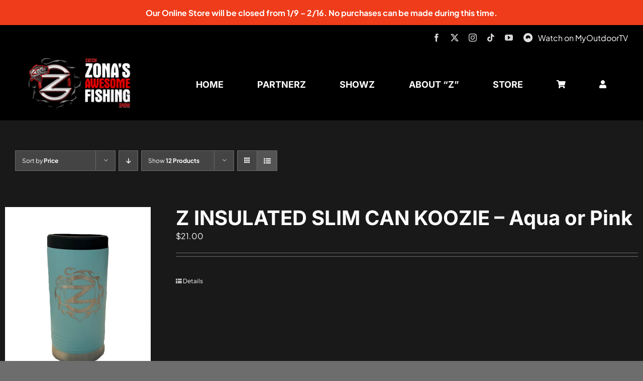

--- FILE ---
content_type: text/html; charset=UTF-8
request_url: https://markzona.com/store/page/2/?product_orderby=price&product_view=list
body_size: 94260
content:
<!DOCTYPE html>
<html class="avada-html-layout-wide avada-html-header-position-top" lang="en-US" prefix="og: http://ogp.me/ns# fb: http://ogp.me/ns/fb#">
<head>
	<meta http-equiv="X-UA-Compatible" content="IE=edge" />
	<meta http-equiv="Content-Type" content="text/html; charset=utf-8"/>
	<meta name="viewport" content="width=device-width, initial-scale=1" />
	<meta name='robots' content='index, follow, max-image-preview:large, max-snippet:-1, max-video-preview:-1' />
<script>window._wca = window._wca || [];</script>

	<!-- This site is optimized with the Yoast SEO plugin v26.6 - https://yoast.com/wordpress/plugins/seo/ -->
	<title>STORE - Page 2 of 4 - Mark Zona - Zona&#039;s Awesome Fishing Show</title>
	<link rel="canonical" href="https://markzona.com/store/page/2/" />
	<link rel="prev" href="https://markzona.com/store/" />
	<link rel="next" href="https://markzona.com/store/page/3/" />
	<meta property="og:locale" content="en_US" />
	<meta property="og:type" content="article" />
	<meta property="og:title" content="STORE - Page 2 of 4 - Mark Zona - Zona&#039;s Awesome Fishing Show" />
	<meta property="og:url" content="https://markzona.com/store/" />
	<meta property="og:site_name" content="Mark Zona - Zona&#039;s Awesome Fishing Show" />
	<meta property="article:modified_time" content="2019-02-18T18:51:31+00:00" />
	<meta name="twitter:card" content="summary_large_image" />
	<script type="application/ld+json" class="yoast-schema-graph">{"@context":"https://schema.org","@graph":[{"@type":"WebPage","@id":"https://markzona.com/store/","url":"https://markzona.com/store/","name":"STORE - Page 2 of 4 - Mark Zona - Zona&#039;s Awesome Fishing Show","isPartOf":{"@id":"https://markzona.com/#website"},"primaryImageOfPage":{"@id":"https://markzona.com/store/#primaryimage"},"image":{"@id":"https://markzona.com/store/#primaryimage"},"thumbnailUrl":"https://markzona.com/wp-content/uploads/2022/02/Blue-Drink-holder.jpg-1-scaled.jpg","datePublished":"2015-11-25T20:23:40+00:00","dateModified":"2019-02-18T18:51:31+00:00","inLanguage":"en-US","potentialAction":[{"@type":"ReadAction","target":["https://markzona.com/store/"]}]},{"@type":"ImageObject","inLanguage":"en-US","@id":"https://markzona.com/store/#primaryimage","url":"https://markzona.com/wp-content/uploads/2022/02/Blue-Drink-holder.jpg-1-scaled.jpg","contentUrl":"https://markzona.com/wp-content/uploads/2022/02/Blue-Drink-holder.jpg-1-scaled.jpg","width":1856,"height":2560},{"@type":"WebSite","@id":"https://markzona.com/#website","url":"https://markzona.com/","name":"Mark Zona - Zona's Awesome Fishing Show","description":"","publisher":{"@id":"https://markzona.com/#organization"},"potentialAction":[{"@type":"SearchAction","target":{"@type":"EntryPoint","urlTemplate":"https://markzona.com/?s={search_term_string}"},"query-input":{"@type":"PropertyValueSpecification","valueRequired":true,"valueName":"search_term_string"}}],"inLanguage":"en-US"},{"@type":"Organization","@id":"https://markzona.com/#organization","name":"Mark Zona - Zona's Awesome Fishing Show","url":"https://markzona.com/","logo":{"@type":"ImageObject","inLanguage":"en-US","@id":"https://markzona.com/#/schema/logo/image/","url":"https://markzona.com/wp-content/uploads/logo-header-txt-not-sponsed-1.png","contentUrl":"https://markzona.com/wp-content/uploads/logo-header-txt-not-sponsed-1.png","width":579,"height":234,"caption":"Mark Zona - Zona's Awesome Fishing Show"},"image":{"@id":"https://markzona.com/#/schema/logo/image/"}}]}</script>
	<!-- / Yoast SEO plugin. -->


<link rel='dns-prefetch' href='//stats.wp.com' />
<link rel='dns-prefetch' href='//www.googletagmanager.com' />
<link rel="alternate" type="application/rss+xml" title="Mark Zona - Zona&#039;s Awesome Fishing Show &raquo; Feed" href="https://markzona.com/feed/" />
		
		
		
				<link rel="alternate" type="application/rss+xml" title="Mark Zona - Zona&#039;s Awesome Fishing Show &raquo; Products Feed" href="https://markzona.com/store/feed/" />
				
		<meta property="og:locale" content="en_US"/>
		<meta property="og:type" content="article"/>
		<meta property="og:site_name" content="Mark Zona - Zona&#039;s Awesome Fishing Show"/>
		<meta property="og:title" content="STORE - Page 2 of 4 - Mark Zona - Zona&#039;s Awesome Fishing Show"/>
				<meta property="og:url" content="https://markzona.com/product/z-insulated-slim-can-koozie-aqua-blue/"/>
																				<meta property="og:image" content="https://markzona.com/wp-content/uploads/2022/02/Blue-Drink-holder.jpg-1-scaled.jpg"/>
		<meta property="og:image:width" content="1856"/>
		<meta property="og:image:height" content="2560"/>
		<meta property="og:image:type" content="image/jpeg"/>
				<style id='wp-img-auto-sizes-contain-inline-css' type='text/css'>
img:is([sizes=auto i],[sizes^="auto," i]){contain-intrinsic-size:3000px 1500px}
/*# sourceURL=wp-img-auto-sizes-contain-inline-css */
</style>
<style id='wp-emoji-styles-inline-css' type='text/css'>

	img.wp-smiley, img.emoji {
		display: inline !important;
		border: none !important;
		box-shadow: none !important;
		height: 1em !important;
		width: 1em !important;
		margin: 0 0.07em !important;
		vertical-align: -0.1em !important;
		background: none !important;
		padding: 0 !important;
	}
/*# sourceURL=wp-emoji-styles-inline-css */
</style>
<style id='woocommerce-inline-inline-css' type='text/css'>
.woocommerce form .form-row .required { visibility: visible; }
/*# sourceURL=woocommerce-inline-inline-css */
</style>
<link rel='stylesheet' id='child-style-css' href='https://markzona.com/wp-content/themes/Avada-Child-Theme/style.css?ver=6.9' type='text/css' media='all' />
<link rel='stylesheet' id='fusion-dynamic-css-css' href='https://markzona.com/wp-content/uploads/fusion-styles/e873a570272a68de732a8eafd56e83a8.min.css?ver=3.14.2' type='text/css' media='all' />
<script type="text/javascript" src="https://markzona.com/wp-includes/js/jquery/jquery.min.js?ver=3.7.1" id="jquery-core-js"></script>
<script type="text/javascript" src="https://markzona.com/wp-includes/js/jquery/jquery-migrate.min.js?ver=3.4.1" id="jquery-migrate-js"></script>
<script type="text/javascript" src="https://markzona.com/wp-content/plugins/woocommerce/assets/js/jquery-blockui/jquery.blockUI.min.js?ver=2.7.0-wc.10.4.3" id="wc-jquery-blockui-js" defer="defer" data-wp-strategy="defer"></script>
<script type="text/javascript" id="wc-add-to-cart-js-extra">
/* <![CDATA[ */
var wc_add_to_cart_params = {"ajax_url":"/wp-admin/admin-ajax.php","wc_ajax_url":"/?wc-ajax=%%endpoint%%","i18n_view_cart":"View cart","cart_url":"https://markzona.com/shopping-cart/","is_cart":"","cart_redirect_after_add":"no"};
//# sourceURL=wc-add-to-cart-js-extra
/* ]]> */
</script>
<script type="text/javascript" src="https://markzona.com/wp-content/plugins/woocommerce/assets/js/frontend/add-to-cart.min.js?ver=10.4.3" id="wc-add-to-cart-js" defer="defer" data-wp-strategy="defer"></script>
<script type="text/javascript" src="https://markzona.com/wp-content/plugins/woocommerce/assets/js/js-cookie/js.cookie.min.js?ver=2.1.4-wc.10.4.3" id="wc-js-cookie-js" defer="defer" data-wp-strategy="defer"></script>
<script type="text/javascript" id="woocommerce-js-extra">
/* <![CDATA[ */
var woocommerce_params = {"ajax_url":"/wp-admin/admin-ajax.php","wc_ajax_url":"/?wc-ajax=%%endpoint%%","i18n_password_show":"Show password","i18n_password_hide":"Hide password"};
//# sourceURL=woocommerce-js-extra
/* ]]> */
</script>
<script type="text/javascript" src="https://markzona.com/wp-content/plugins/woocommerce/assets/js/frontend/woocommerce.min.js?ver=10.4.3" id="woocommerce-js" defer="defer" data-wp-strategy="defer"></script>
<script type="text/javascript" id="WCPAY_ASSETS-js-extra">
/* <![CDATA[ */
var wcpayAssets = {"url":"https://markzona.com/wp-content/plugins/woocommerce-payments/dist/"};
//# sourceURL=WCPAY_ASSETS-js-extra
/* ]]> */
</script>
<script type="text/javascript" src="https://stats.wp.com/s-202604.js" id="woocommerce-analytics-js" defer="defer" data-wp-strategy="defer"></script>

<!-- Google tag (gtag.js) snippet added by Site Kit -->
<!-- Google Analytics snippet added by Site Kit -->
<script type="text/javascript" src="https://www.googletagmanager.com/gtag/js?id=GT-WV3W8CRJ" id="google_gtagjs-js" async></script>
<script type="text/javascript" id="google_gtagjs-js-after">
/* <![CDATA[ */
window.dataLayer = window.dataLayer || [];function gtag(){dataLayer.push(arguments);}
gtag("set","linker",{"domains":["markzona.com"]});
gtag("js", new Date());
gtag("set", "developer_id.dZTNiMT", true);
gtag("config", "GT-WV3W8CRJ");
//# sourceURL=google_gtagjs-js-after
/* ]]> */
</script>
<link rel="https://api.w.org/" href="https://markzona.com/wp-json/" /><link rel="EditURI" type="application/rsd+xml" title="RSD" href="https://markzona.com/xmlrpc.php?rsd" />
<meta name="generator" content="Site Kit by Google 1.168.0" />	<style>img#wpstats{display:none}</style>
		<link rel="preload" href="https://markzona.com/wp-content/themes/Avada/includes/lib/assets/fonts/icomoon/awb-icons.woff" as="font" type="font/woff" crossorigin><link rel="preload" href="//markzona.com/wp-content/themes/Avada/includes/lib/assets/fonts/fontawesome/webfonts/fa-brands-400.woff2" as="font" type="font/woff2" crossorigin><link rel="preload" href="//markzona.com/wp-content/themes/Avada/includes/lib/assets/fonts/fontawesome/webfonts/fa-regular-400.woff2" as="font" type="font/woff2" crossorigin><link rel="preload" href="//markzona.com/wp-content/themes/Avada/includes/lib/assets/fonts/fontawesome/webfonts/fa-solid-900.woff2" as="font" type="font/woff2" crossorigin><style type="text/css" id="css-fb-visibility">@media screen and (max-width: 640px){.fusion-no-small-visibility{display:none !important;}body .sm-text-align-center{text-align:center !important;}body .sm-text-align-left{text-align:left !important;}body .sm-text-align-right{text-align:right !important;}body .sm-text-align-justify{text-align:justify !important;}body .sm-flex-align-center{justify-content:center !important;}body .sm-flex-align-flex-start{justify-content:flex-start !important;}body .sm-flex-align-flex-end{justify-content:flex-end !important;}body .sm-mx-auto{margin-left:auto !important;margin-right:auto !important;}body .sm-ml-auto{margin-left:auto !important;}body .sm-mr-auto{margin-right:auto !important;}body .fusion-absolute-position-small{position:absolute;width:100%;}.awb-sticky.awb-sticky-small{ position: sticky; top: var(--awb-sticky-offset,0); }}@media screen and (min-width: 641px) and (max-width: 1024px){.fusion-no-medium-visibility{display:none !important;}body .md-text-align-center{text-align:center !important;}body .md-text-align-left{text-align:left !important;}body .md-text-align-right{text-align:right !important;}body .md-text-align-justify{text-align:justify !important;}body .md-flex-align-center{justify-content:center !important;}body .md-flex-align-flex-start{justify-content:flex-start !important;}body .md-flex-align-flex-end{justify-content:flex-end !important;}body .md-mx-auto{margin-left:auto !important;margin-right:auto !important;}body .md-ml-auto{margin-left:auto !important;}body .md-mr-auto{margin-right:auto !important;}body .fusion-absolute-position-medium{position:absolute;width:100%;}.awb-sticky.awb-sticky-medium{ position: sticky; top: var(--awb-sticky-offset,0); }}@media screen and (min-width: 1025px){.fusion-no-large-visibility{display:none !important;}body .lg-text-align-center{text-align:center !important;}body .lg-text-align-left{text-align:left !important;}body .lg-text-align-right{text-align:right !important;}body .lg-text-align-justify{text-align:justify !important;}body .lg-flex-align-center{justify-content:center !important;}body .lg-flex-align-flex-start{justify-content:flex-start !important;}body .lg-flex-align-flex-end{justify-content:flex-end !important;}body .lg-mx-auto{margin-left:auto !important;margin-right:auto !important;}body .lg-ml-auto{margin-left:auto !important;}body .lg-mr-auto{margin-right:auto !important;}body .fusion-absolute-position-large{position:absolute;width:100%;}.awb-sticky.awb-sticky-large{ position: sticky; top: var(--awb-sticky-offset,0); }}</style>	<noscript><style>.woocommerce-product-gallery{ opacity: 1 !important; }</style></noscript>
	<link rel="icon" href="https://markzona.com/wp-content/uploads/2017/02/cropped-logo-black-sm-32x32.png" sizes="32x32" />
<link rel="icon" href="https://markzona.com/wp-content/uploads/2017/02/cropped-logo-black-sm-192x192.png" sizes="192x192" />
<link rel="apple-touch-icon" href="https://markzona.com/wp-content/uploads/2017/02/cropped-logo-black-sm-180x180.png" />
<meta name="msapplication-TileImage" content="https://markzona.com/wp-content/uploads/2017/02/cropped-logo-black-sm-270x270.png" />
		<script type="text/javascript">
			var doc = document.documentElement;
			doc.setAttribute( 'data-useragent', navigator.userAgent );
		</script>
		
	<link rel='stylesheet' id='wc-blocks-style-css' href='https://markzona.com/wp-content/plugins/woocommerce/assets/client/blocks/wc-blocks.css?ver=wc-10.4.3' type='text/css' media='all' />
</head>

<body class="archive paged post-type-archive post-type-archive-product paged-2 post-type-paged-2 wp-theme-Avada wp-child-theme-Avada-Child-Theme theme-Avada woocommerce-shop woocommerce woocommerce-page woocommerce-no-js awb-no-sidebars fusion-image-hovers fusion-pagination-sizing fusion-button_type-flat fusion-button_span-no fusion-button_gradient-linear avada-image-rollover-circle-yes avada-image-rollover-yes avada-image-rollover-direction-left fusion-body ltr fusion-sticky-header no-tablet-sticky-header no-mobile-sticky-header no-mobile-slidingbar no-mobile-totop avada-has-rev-slider-styles fusion-disable-outline fusion-sub-menu-fade mobile-logo-pos-left layout-wide-mode avada-has-boxed-modal-shadow-none layout-scroll-offset-full avada-has-zero-margin-offset-top fusion-top-header menu-text-align-center fusion-woo-product-design-classic fusion-woo-shop-page-columns-4 fusion-woo-related-columns-4 fusion-woo-archive-page-columns-3 avada-has-woo-gallery-disabled woo-sale-badge-circle woo-outofstock-badge-top_bar mobile-menu-design-classic fusion-show-pagination-text fusion-header-layout-v3 avada-responsive avada-footer-fx-none avada-menu-highlight-style-bar fusion-search-form-clean fusion-main-menu-search-overlay fusion-avatar-circle avada-dropdown-styles avada-blog-layout-large avada-blog-archive-layout-large avada-header-shadow-no avada-menu-icon-position-left avada-has-megamenu-shadow avada-has-mobile-menu-search avada-has-main-nav-search-icon avada-has-breadcrumb-mobile-hidden avada-has-titlebar-hide avada-header-border-color-full-transparent avada-has-pagination-width_height avada-flyout-menu-direction-fade avada-ec-views-v1" data-awb-post-id="4920">
		<a class="skip-link screen-reader-text" href="#content">Skip to content</a>

	<div id="boxed-wrapper">
		
		<div id="wrapper" class="fusion-wrapper">
			<div id="home" style="position:relative;top:-1px;"></div>
												<div class="fusion-tb-header"><div class="fusion-fullwidth fullwidth-box fusion-builder-row-1 fusion-flex-container has-pattern-background has-mask-background nonhundred-percent-fullwidth non-hundred-percent-height-scrolling fusion-custom-z-index" style="--awb-border-radius-top-left:0px;--awb-border-radius-top-right:0px;--awb-border-radius-bottom-right:0px;--awb-border-radius-bottom-left:0px;--awb-z-index:99;--awb-padding-top:0px;--awb-padding-bottom:0px;--awb-min-height:50px;--awb-background-color:var(--awb-color5);--awb-flex-wrap:wrap;" ><div class="fusion-builder-row fusion-row fusion-flex-align-items-center fusion-flex-justify-content-flex-end fusion-flex-content-wrap" style="max-width:1456px;margin-left: calc(-4% / 2 );margin-right: calc(-4% / 2 );"><div class="fusion-layout-column fusion_builder_column fusion-builder-column-0 fusion_builder_column_1_1 1_1 fusion-flex-column fusion-flex-align-self-center" style="--awb-bg-size:cover;--awb-width-large:100%;--awb-margin-top-large:0px;--awb-spacing-right-large:1.92%;--awb-margin-bottom-large:0px;--awb-spacing-left-large:1.92%;--awb-width-medium:100%;--awb-order-medium:0;--awb-spacing-right-medium:1.92%;--awb-spacing-left-medium:1.92%;--awb-width-small:100%;--awb-order-small:0;--awb-spacing-right-small:1.92%;--awb-spacing-left-small:1.92%;"><div class="fusion-column-wrapper fusion-column-has-shadow fusion-flex-justify-content-flex-end fusion-content-layout-column"><div class="fusion-title title fusion-title-1 fusion-sep-none fusion-title-center fusion-title-text fusion-title-size-paragraph" style="--awb-margin-top:0px;--awb-margin-bottom:0px;"><p class="fusion-title-heading title-heading-center title-heading-tag" style="margin:0;"><strong>Our Online Store will be closed from 1/9 &#8211; 2/16. No purchases can be made during this time.</strong></p></div></div></div></div></div><div class="fusion-fullwidth fullwidth-box fusion-builder-row-2 fusion-flex-container has-pattern-background has-mask-background nonhundred-percent-fullwidth non-hundred-percent-height-scrolling fusion-custom-z-index" style="--awb-border-radius-top-left:0px;--awb-border-radius-top-right:0px;--awb-border-radius-bottom-right:0px;--awb-border-radius-bottom-left:0px;--awb-z-index:99;--awb-padding-top:0px;--awb-padding-bottom:0px;--awb-min-height:50px;--awb-background-color:#000000;--awb-flex-wrap:wrap;" ><div class="fusion-builder-row fusion-row fusion-flex-align-items-center fusion-flex-justify-content-flex-end fusion-flex-content-wrap" style="max-width:1456px;margin-left: calc(-4% / 2 );margin-right: calc(-4% / 2 );"><div class="fusion-layout-column fusion_builder_column fusion-builder-column-1 fusion_builder_column_1_1 1_1 fusion-flex-column fusion-flex-align-self-center" style="--awb-bg-size:cover;--awb-width-large:100%;--awb-margin-top-large:0px;--awb-spacing-right-large:1.92%;--awb-margin-bottom-large:0px;--awb-spacing-left-large:1.92%;--awb-width-medium:100%;--awb-order-medium:0;--awb-spacing-right-medium:1.92%;--awb-spacing-left-medium:1.92%;--awb-width-small:100%;--awb-order-small:0;--awb-spacing-right-small:1.92%;--awb-spacing-left-small:1.92%;"><div class="fusion-column-wrapper fusion-column-has-shadow fusion-flex-justify-content-flex-end fusion-content-layout-row fusion-flex-align-items-center"><div class="fusion-social-links fusion-social-links-1" style="--awb-margin-top:0px;--awb-margin-right:0px;--awb-margin-bottom:0px;--awb-margin-left:0px;--awb-alignment:right;--awb-box-border-top:0px;--awb-box-border-right:0px;--awb-box-border-bottom:0px;--awb-box-border-left:0px;--awb-icon-colors-hover:var(--awb-color5);--awb-box-colors-hover:var(--awb-color8);--awb-box-border-color:var(--awb-color6);--awb-box-border-color-hover:var(--awb-color5);"><div class="fusion-social-networks color-type-custom"><div class="fusion-social-networks-wrapper"><a class="fusion-social-network-icon fusion-tooltip fusion-facebook awb-icon-facebook" style="color:var(--awb-color3);font-size:16px;" data-placement="top" data-title="Facebook" data-toggle="tooltip" title="Facebook" aria-label="facebook" target="_blank" rel="noopener noreferrer" href="http://www.facebook.com/zonasawesomefishingshow?ref=ts"></a><a class="fusion-social-network-icon fusion-tooltip fusion-twitter awb-icon-twitter" style="color:var(--awb-color3);font-size:16px;" data-placement="top" data-title="X" data-toggle="tooltip" title="X" aria-label="twitter" target="_blank" rel="noopener noreferrer" href="https://twitter.com/MarkZonaFishing"></a><a class="fusion-social-network-icon fusion-tooltip fusion-instagram awb-icon-instagram" style="color:var(--awb-color3);font-size:16px;" data-placement="top" data-title="Instagram" data-toggle="tooltip" title="Instagram" aria-label="instagram" target="_blank" rel="noopener noreferrer" href="http://instagram.com/mark_zona_fishing"></a><a class="fusion-social-network-icon fusion-tooltip fusion-tiktok awb-icon-tiktok" style="color:var(--awb-color3);font-size:16px;" data-placement="top" data-title="Tiktok" data-toggle="tooltip" title="Tiktok" aria-label="tiktok" target="_blank" rel="noopener noreferrer" href="https://www.tiktok.com/@markzonafishing "></a><a class="fusion-social-network-icon fusion-tooltip fusion-youtube awb-icon-youtube" style="color:var(--awb-color3);font-size:16px;" data-placement="top" data-title="YouTube" data-toggle="tooltip" title="YouTube" aria-label="youtube" target="_blank" rel="noopener noreferrer" href="https://www.youtube.com/MarkZonaFishing"></a></div></div></div><div class="fusion-image-element " style="text-align:center;--awb-margin-right:10px;--awb-margin-left:20px;--awb-max-width:20px;--awb-caption-title-font-family:var(--h2_typography-font-family);--awb-caption-title-font-weight:var(--h2_typography-font-weight);--awb-caption-title-font-style:var(--h2_typography-font-style);--awb-caption-title-size:var(--h2_typography-font-size);--awb-caption-title-transform:var(--h2_typography-text-transform);--awb-caption-title-line-height:var(--h2_typography-line-height);--awb-caption-title-letter-spacing:var(--h2_typography-letter-spacing);--awb-filter:saturate(0%) brightness(200%);--awb-filter-transition:filter 0.3s ease;--awb-filter-hover:saturate(100%) brightness(100%);"><span class=" fusion-imageframe imageframe-none imageframe-1 hover-type-none"><a class="fusion-no-lightbox" href="https://app.myoutdoortv.com/shows/zonas-awesome-fishing-show" target="_blank" aria-label="MyOutdoorTV" rel="noopener noreferrer"><img decoding="async" width="150" height="150" src="https://markzona.com/wp-content/uploads/Artboard-1.webp" alt class="img-responsive wp-image-8229" srcset="https://markzona.com/wp-content/uploads/Artboard-1-66x66.webp 66w, https://markzona.com/wp-content/uploads/Artboard-1-100x100.webp 100w, https://markzona.com/wp-content/uploads/Artboard-1.webp 150w" sizes="(max-width: 150px) 100vw, 150px" /></a></span></div><div class="fusion-text fusion-text-1 fusion-no-small-visibility fusion-text-no-margin"><p><a href="https://app.myoutdoortv.com/shows/zonas-awesome-fishing-show" target="_blank" rel="noopener">Watch on MyOutdoorTV</a></p>
</div></div></div>
</div></div><div class="fusion-fullwidth fullwidth-box fusion-builder-row-3 fusion-flex-container has-pattern-background has-mask-background nonhundred-percent-fullwidth non-hundred-percent-height-scrolling fusion-custom-z-index" style="--awb-border-radius-top-left:0px;--awb-border-radius-top-right:0px;--awb-border-radius-bottom-right:0px;--awb-border-radius-bottom-left:0px;--awb-z-index:99;--awb-padding-top:15px;--awb-padding-bottom:15px;--awb-margin-bottom:0px;--awb-background-color:#000000;--awb-flex-wrap:wrap;" ><div class="fusion-builder-row fusion-row fusion-flex-align-items-center fusion-flex-content-wrap" style="max-width:1456px;margin-left: calc(-4% / 2 );margin-right: calc(-4% / 2 );"><div class="fusion-layout-column fusion_builder_column fusion-builder-column-2 fusion-flex-column" style="--awb-bg-size:cover;--awb-border-color:var(--awb-color1);--awb-border-style:solid;--awb-width-large:25%;--awb-margin-top-large:0px;--awb-spacing-right-large:7.68%;--awb-margin-bottom-large:0px;--awb-spacing-left-large:7.68%;--awb-width-medium:25%;--awb-order-medium:0;--awb-spacing-right-medium:7.68%;--awb-spacing-left-medium:7.68%;--awb-width-small:50%;--awb-order-small:0;--awb-spacing-right-small:3.84%;--awb-spacing-left-small:3.84%;"><div class="fusion-column-wrapper fusion-column-has-shadow fusion-flex-justify-content-center fusion-content-layout-column"><div class="fusion-image-element " style="--awb-caption-title-font-family:var(--h2_typography-font-family);--awb-caption-title-font-weight:var(--h2_typography-font-weight);--awb-caption-title-font-style:var(--h2_typography-font-style);--awb-caption-title-size:var(--h2_typography-font-size);--awb-caption-title-transform:var(--h2_typography-text-transform);--awb-caption-title-line-height:var(--h2_typography-line-height);--awb-caption-title-letter-spacing:var(--h2_typography-letter-spacing);"><span class=" fusion-imageframe imageframe-none imageframe-3 hover-type-none"><a class="fusion-no-lightbox" href="https://markzona.com/" target="_self" aria-label="logo-header-txt-not-sponsed"><img fetchpriority="high" decoding="async" width="579" height="234" src="https://markzona.com/wp-content/uploads/logo-header-txt-not-sponsed-1.png" alt class="img-responsive wp-image-8215" srcset="https://markzona.com/wp-content/uploads/logo-header-txt-not-sponsed-1-200x81.png 200w, https://markzona.com/wp-content/uploads/logo-header-txt-not-sponsed-1-400x162.png 400w, https://markzona.com/wp-content/uploads/logo-header-txt-not-sponsed-1.png 579w" sizes="(max-width: 640px) 100vw, 579px" /></a></span></div></div></div><div class="fusion-layout-column fusion_builder_column fusion-builder-column-3 fusion_builder_column_3_4 3_4 fusion-flex-column" style="--awb-bg-size:cover;--awb-border-color:var(--awb-color1);--awb-border-style:solid;--awb-width-large:75%;--awb-margin-top-large:0px;--awb-spacing-right-large:2.56%;--awb-margin-bottom-large:0px;--awb-spacing-left-large:2.56%;--awb-width-medium:75%;--awb-order-medium:0;--awb-spacing-right-medium:2.56%;--awb-spacing-left-medium:2.56%;--awb-width-small:50%;--awb-order-small:0;--awb-spacing-right-small:3.84%;--awb-spacing-left-small:3.84%;"><div class="fusion-column-wrapper fusion-column-has-shadow fusion-flex-justify-content-center fusion-content-layout-column"><nav class="awb-menu awb-menu_row awb-menu_em-hover mobile-mode-collapse-to-button awb-menu_icons-left awb-menu_dc-no mobile-trigger-fullwidth-on awb-menu_mobile-toggle awb-menu_indent-left awb-menu_mt-fullwidth mobile-size-full-absolute loading mega-menu-loading awb-menu_desktop awb-menu_dropdown awb-menu_expand-right awb-menu_transition-slide_down" style="--awb-font-size:18px;--awb-line-height:var(--awb-typography3-line-height);--awb-text-transform:uppercase;--awb-gap:24px;--awb-align-items:center;--awb-justify-content:space-evenly;--awb-items-padding-top:3px;--awb-items-padding-bottom:3px;--awb-border-bottom:1px;--awb-color:var(--awb-color1);--awb-letter-spacing:var(--awb-typography3-letter-spacing);--awb-active-color:var(--awb-color1);--awb-active-border-bottom:1px;--awb-active-border-color:var(--awb-color1);--awb-submenu-color:var(--awb-color8);--awb-submenu-sep-color:hsla(var(--awb-color3-h),var(--awb-color3-s),var(--awb-color3-l),calc(var(--awb-color3-a) - 100%));--awb-submenu-border-radius-top-left:4px;--awb-submenu-border-radius-top-right:4px;--awb-submenu-border-radius-bottom-right:4px;--awb-submenu-border-radius-bottom-left:4px;--awb-submenu-active-bg:var(--awb-color8);--awb-submenu-active-color:var(--awb-color1);--awb-submenu-space:4px;--awb-submenu-font-size:16px;--awb-submenu-text-transform:none;--awb-icons-color:var(--awb-color1);--awb-icons-hover-color:var(--awb-color1);--awb-main-justify-content:flex-start;--awb-mobile-nav-button-align-hor:flex-end;--awb-mobile-bg:var(--awb-color1);--awb-mobile-color:var(--awb-color8);--awb-mobile-active-bg:var(--awb-color4);--awb-mobile-active-color:var(--awb-color8);--awb-mobile-trigger-font-size:20px;--awb-trigger-padding-top:14px;--awb-trigger-padding-bottom:14px;--awb-mobile-trigger-color:var(--awb-color1);--awb-mobile-trigger-background-color:hsla(var(--awb-color1-h),var(--awb-color1-s),var(--awb-color1-l),calc(var(--awb-color1-a) - 100%));--awb-mobile-nav-trigger-bottom-margin:40px;--awb-mobile-font-size:var(--awb-typography3-font-size);--awb-mobile-text-transform:var(--awb-typography3-text-transform);--awb-mobile-line-height:var(--awb-typography3-line-height);--awb-mobile-letter-spacing:var(--awb-typography3-letter-spacing);--awb-mobile-sep-color:hsla(var(--awb-color8-h),var(--awb-color8-s),var(--awb-color8-l),calc(var(--awb-color8-a) - 100%));--awb-justify-title:flex-start;--awb-mobile-justify:flex-start;--awb-mobile-caret-left:auto;--awb-mobile-caret-right:0;--awb-box-shadow:-3px 3px 0px 0px hsla(var(--awb-color5-h),var(--awb-color5-s),calc(var(--awb-color5-l) - 10%),var(--awb-color5-a));;--awb-fusion-font-family-typography:&quot;Inter&quot;;--awb-fusion-font-style-typography:normal;--awb-fusion-font-weight-typography:700;--awb-fusion-font-family-submenu-typography:inherit;--awb-fusion-font-style-submenu-typography:normal;--awb-fusion-font-weight-submenu-typography:400;--awb-fusion-font-family-mobile-typography:var(--awb-typography3-font-family);--awb-fusion-font-weight-mobile-typography:var(--awb-typography3-font-weight);--awb-fusion-font-style-mobile-typography:var(--awb-typography3-font-style);" aria-label="Main Menu" data-breakpoint="1024" data-count="0" data-transition-type="center-grow" data-transition-time="300" data-expand="right"><button type="button" class="awb-menu__m-toggle awb-menu__m-toggle_no-text" aria-expanded="false" aria-controls="menu-main-menu"><span class="awb-menu__m-toggle-inner"><span class="collapsed-nav-text"><span class="screen-reader-text">Toggle Navigation</span></span><span class="awb-menu__m-collapse-icon awb-menu__m-collapse-icon_no-text"><span class="awb-menu__m-collapse-icon-open awb-menu__m-collapse-icon-open_no-text fa-bars fas"></span><span class="awb-menu__m-collapse-icon-close awb-menu__m-collapse-icon-close_no-text fa-times fas"></span></span></span></button><ul id="menu-main-menu" class="fusion-menu awb-menu__main-ul awb-menu__main-ul_row"><li  id="menu-item-1567"  class="menu-item menu-item-type-post_type menu-item-object-page menu-item-home menu-item-1567 awb-menu__li awb-menu__main-li awb-menu__main-li_regular"  data-item-id="1567"><span class="awb-menu__main-background-default awb-menu__main-background-default_center-grow"></span><span class="awb-menu__main-background-active awb-menu__main-background-active_center-grow"></span><a  href="https://markzona.com/" class="awb-menu__main-a awb-menu__main-a_regular"><span class="menu-text">HOME</span></a></li><li  id="menu-item-1641"  class="menu-item menu-item-type-post_type menu-item-object-page menu-item-1641 awb-menu__li awb-menu__main-li awb-menu__main-li_regular"  data-item-id="1641"><span class="awb-menu__main-background-default awb-menu__main-background-default_center-grow"></span><span class="awb-menu__main-background-active awb-menu__main-background-active_center-grow"></span><a  href="https://markzona.com/partnerz/" class="awb-menu__main-a awb-menu__main-a_regular"><span class="menu-text">PARTNERZ</span></a></li><li  id="menu-item-3665"  class="menu-item menu-item-type-custom menu-item-object-custom menu-item-has-children menu-item-3665 awb-menu__li awb-menu__main-li awb-menu__main-li_regular"  data-item-id="3665"><span class="awb-menu__main-background-default awb-menu__main-background-default_center-grow"></span><span class="awb-menu__main-background-active awb-menu__main-background-active_center-grow"></span><a  href="#" class="awb-menu__main-a awb-menu__main-a_regular"><span class="menu-text">SHOWZ</span><span class="awb-menu__open-nav-submenu-hover"></span></a><button type="button" aria-label="Open submenu of SHOWZ" aria-expanded="false" class="awb-menu__open-nav-submenu_mobile awb-menu__open-nav-submenu_main"></button><ul class="awb-menu__sub-ul awb-menu__sub-ul_main"><li  id="menu-item-2126"  class="menu-item menu-item-type-post_type menu-item-object-page menu-item-2126 awb-menu__li awb-menu__sub-li" ><a  href="https://markzona.com/zafs-zonas-awesome-fishing-show/" class="awb-menu__sub-a"><span>ZAFS – ZONA’S AWESOME FISHING SHOW</span></a></li><li  id="menu-item-8222"  class="menu-item menu-item-type-custom menu-item-object-custom menu-item-8222 awb-menu__li awb-menu__sub-li" ><a  target="_blank" rel="noopener noreferrer" href="http://app.myoutdoortv.com/shows/zonas-awesome-fishing-show" class="awb-menu__sub-a"><span>WATCH ZAFS on MyOutdoor TV</span></a></li><li  id="menu-item-1652"  class="menu-item menu-item-type-custom menu-item-object-custom menu-item-1652 awb-menu__li awb-menu__sub-li" ><a  target="_blank" rel="noopener noreferrer" href="https://www.youtube.com/user/ZONASAwesomeFishing/videos" class="awb-menu__sub-a"><span>ZAFS YOUTUBE CHANNEL</span></a></li><li  id="menu-item-3652"  class="menu-item menu-item-type-post_type menu-item-object-page menu-item-3652 awb-menu__li awb-menu__sub-li" ><a  href="https://markzona.com/other-showz/" class="awb-menu__sub-a"><span>OTHER SHOWZ</span></a></li></ul></li><li  id="menu-item-1650"  class="menu-item menu-item-type-post_type menu-item-object-page menu-item-1650 awb-menu__li awb-menu__main-li awb-menu__main-li_regular"  data-item-id="1650"><span class="awb-menu__main-background-default awb-menu__main-background-default_center-grow"></span><span class="awb-menu__main-background-active awb-menu__main-background-active_center-grow"></span><a  href="https://markzona.com/about/" class="awb-menu__main-a awb-menu__main-a_regular"><span class="menu-text">ABOUT “Z”</span></a></li><li  id="menu-item-3783"  class="menu-item menu-item-type-custom menu-item-object-custom menu-item-has-children menu-item-3783 awb-menu__li awb-menu__main-li awb-menu__main-li_regular"  data-item-id="3783"><span class="awb-menu__main-background-default awb-menu__main-background-default_center-grow"></span><span class="awb-menu__main-background-active awb-menu__main-background-active_center-grow"></span><a  href="#" class="awb-menu__main-a awb-menu__main-a_regular"><span class="menu-text">STORE</span><span class="awb-menu__open-nav-submenu-hover"></span></a><button type="button" aria-label="Open submenu of STORE" aria-expanded="false" class="awb-menu__open-nav-submenu_mobile awb-menu__open-nav-submenu_main"></button><ul class="awb-menu__sub-ul awb-menu__sub-ul_main"><li  id="menu-item-3785"  class="menu-item menu-item-type-post_type menu-item-object-page menu-item-3785 awb-menu__li awb-menu__sub-li" ><a  href="https://markzona.com/shop-mens/" class="awb-menu__sub-a"><span>SHOP MEN’S</span></a></li><li  id="menu-item-3784"  class="menu-item menu-item-type-post_type menu-item-object-page menu-item-3784 awb-menu__li awb-menu__sub-li" ><a  href="https://markzona.com/shop-womens/" class="awb-menu__sub-a"><span>SHOP WOMEN’S</span></a></li><li  id="menu-item-3791"  class="menu-item menu-item-type-post_type menu-item-object-page menu-item-3791 awb-menu__li awb-menu__sub-li" ><a  href="https://markzona.com/shop-youth/" class="awb-menu__sub-a"><span>SHOP YOUTH</span></a></li><li  id="menu-item-3790"  class="menu-item menu-item-type-post_type menu-item-object-page menu-item-3790 awb-menu__li awb-menu__sub-li" ><a  href="https://markzona.com/shop-accessories/" class="awb-menu__sub-a"><span>SHOP HATS &#038; ACCESSORIES</span></a></li></ul></li><li  id="menu-item-8206"  class="menu-item menu-item-type-custom menu-item-object-custom fusion-widget-cart fusion-menu-cart avada-main-menu-cart fusion-menu-cart-hide-empty-counter fusion-counter-badge menu-item-8206 awb-menu__li awb-menu__main-li awb-menu__main-li_regular"  data-item-id="8206"><span class="awb-menu__main-background-default awb-menu__main-background-default_center-grow"></span><span class="awb-menu__main-background-active awb-menu__main-background-active_center-grow"></span><a href="https://markzona.com/shopping-cart/" class="awb-menu__main-a awb-menu__main-a_regular awb-menu__main-a_icon-only fusion-flex-link"><span class="awb-menu__i awb-menu__i_main"><i class="glyphicon fa-shopping-cart fas" aria-hidden="true"></i></span><span class="menu-text menu-text_no-desktop">Cart</span><span class="fusion-widget-cart-number" style="" data-digits="1" data-cart-count="0">0</span></a></li><li  id="menu-item-8207"  class="menu-item menu-item-type-custom menu-item-object-custom menu-item-has-children avada-menu-login-box menu-item-8207 awb-menu__li awb-menu__main-li awb-menu__main-li_regular"  data-item-id="8207"><span class="awb-menu__main-background-default awb-menu__main-background-default_center-grow"></span><span class="awb-menu__main-background-active awb-menu__main-background-active_center-grow"></span><a href="https://markzona.com/my-account-2/" aria-haspopup="true" class="awb-menu__main-a awb-menu__main-a_regular awb-menu__main-a_icon-only fusion-flex-link"><span class="awb-menu__i awb-menu__i_main"><i class="glyphicon fa-user fas" aria-hidden="true"></i></span><span class="menu-text menu-text_no-desktop">My Account</span><span class="awb-menu__open-nav-submenu-hover"></span></a><ul class="awb-menu__sub-ul awb-menu__sub-ul_main"><li class="awb-menu__account-li"><form action="https://markzona.com/wp-login.php?itsec-hb-token=ggadmin" name="loginform" method="post"><div class="awb-menu__input-wrap"><label class="screen-reader-text hidden" for="username-main-menu-697404a7a5362">Username:</label><input type="text" class="input-text" name="log" id="username-main-menu-697404a7a5362" value="" placeholder="Username" /></div><div class="awb-menu__input-wrap"><label class="screen-reader-text hidden" for="password-main-menu-697404a7a5362">Password:</label><input type="password" class="input-text" name="pwd" id="password-main-menu-697404a7a5362" value="" placeholder="Password" /></div><label class="awb-menu__login-remember" for="awb-menu__remember-main-menu-697404a7a5362"><input name="rememberme" type="checkbox" id="awb-menu__remember-main-menu-697404a7a5362" value="forever"> Remember Me</label><input type="hidden" name="fusion_woo_login_box" value="true" /><div class="awb-menu__login-links"><input type="submit" name="wp-submit" id="wp-submit-main-menu-697404a7a5362" class="button button-small default comment-submit" value="Log In"><input type="hidden" name="redirect" value=""></div><div class="awb-menu__login-reg"><a href="https://markzona.com/my-account-2/" title="Register">Register</a></div></form></li></ul></li></ul></nav></div></div><div class="fusion-layout-column fusion_builder_column fusion-builder-column-4 fusion-flex-column" style="--awb-bg-size:cover;--awb-width-large:10%;--awb-margin-top-large:0px;--awb-spacing-right-large:19.2%;--awb-margin-bottom-large:0px;--awb-spacing-left-large:19.2%;--awb-width-medium:10%;--awb-order-medium:0;--awb-spacing-right-medium:19.2%;--awb-spacing-left-medium:19.2%;--awb-width-small:100%;--awb-order-small:0;--awb-spacing-right-small:1.92%;--awb-spacing-left-small:1.92%;"><div class="fusion-column-wrapper fusion-column-has-shadow fusion-flex-justify-content-flex-start fusion-content-layout-column"><nav class="awb-menu awb-menu_row awb-menu_em-hover mobile-mode-collapse-to-button awb-menu_icons-left awb-menu_dc-no mobile-trigger-fullwidth-off awb-menu_mobile-toggle awb-menu_indent-left mobile-size-full-absolute loading mega-menu-loading awb-menu_desktop awb-menu_dropdown awb-menu_expand-right awb-menu_transition-fade" style="--awb-text-transform:none;--awb-gap:6px;--awb-align-items:center;--awb-justify-content:flex-end;--awb-items-padding-top:8px;--awb-items-padding-right:8px;--awb-items-padding-bottom:8px;--awb-items-padding-left:8px;--awb-color:var(--awb-color1);--awb-active-color:var(--awb-color1);--awb-submenu-color:var(--awb-color8);--awb-submenu-bg:var(--awb-color1);--awb-submenu-sep-color:hsla(var(--awb-color3-h),var(--awb-color3-s),var(--awb-color3-l),calc(var(--awb-color3-a) - 100%));--awb-submenu-items-padding-top:16px;--awb-submenu-items-padding-bottom:16px;--awb-submenu-border-radius-top-left:4px;--awb-submenu-border-radius-top-right:4px;--awb-submenu-border-radius-bottom-right:4px;--awb-submenu-border-radius-bottom-left:4px;--awb-submenu-active-bg:var(--awb-color8);--awb-submenu-active-color:var(--awb-color1);--awb-submenu-font-size:var(--awb-typography5-font-size);--awb-submenu-text-transform:var(--awb-typography3-text-transform);--awb-submenu-line-height:var(--awb-typography3-line-height);--awb-submenu-letter-spacing:var(--awb-typography3-letter-spacing);--awb-icons-color:var(--awb-color1);--awb-icons-hover-color:var(--awb-color1);--awb-main-justify-content:flex-start;--awb-mobile-bg:var(--awb-color1);--awb-mobile-color:var(--awb-color8);--awb-justify-title:flex-start;--awb-mobile-justify:flex-start;--awb-mobile-caret-left:auto;--awb-mobile-caret-right:0;--awb-fusion-font-family-typography:inherit;--awb-fusion-font-style-typography:normal;--awb-fusion-font-weight-typography:400;--awb-fusion-font-family-submenu-typography:var(--awb-typography3-font-family);--awb-fusion-font-weight-submenu-typography:var(--awb-typography3-font-weight);--awb-fusion-font-style-submenu-typography:var(--awb-typography3-font-style);--awb-fusion-font-family-mobile-typography:inherit;--awb-fusion-font-style-mobile-typography:normal;--awb-fusion-font-weight-mobile-typography:400;" aria-label="Side Menu" data-breakpoint="0" data-count="1" data-transition-type="left" data-transition-time="300" data-expand="right"></nav></div></div></div></div>
</div>		<div id="sliders-container" class="fusion-slider-visibility">
					</div>
											
			
						<main id="main" class="clearfix ">
				<div class="fusion-row" style="">
		<div class="woocommerce-container">
			<section id="content" class="" style="">
		<header class="woocommerce-products-header">
	
	</header>
<div class="woocommerce-notices-wrapper"></div>
<div class="catalog-ordering fusion-clearfix">
			<div class="orderby-order-container">
			<ul class="orderby order-dropdown">
				<li>
					<span class="current-li">
						<span class="current-li-content">
														<a aria-haspopup="true">Sort by <strong>Price</strong></a>
						</span>
					</span>
					<ul>
																			<li class="">
																<a href="?product_orderby=default&product_view=list">Sort by <strong>Default Order</strong></a>
							</li>
												<li class="">
														<a href="?product_orderby=name&product_view=list">Sort by <strong>Name</strong></a>
						</li>
						<li class="current">
														<a href="?product_orderby=price&product_view=list">Sort by <strong>Price</strong></a>
						</li>
						<li class="">
														<a href="?product_orderby=date&product_view=list">Sort by <strong>Date</strong></a>
						</li>
						<li class="">
														<a href="?product_orderby=popularity&product_view=list">Sort by <strong>Popularity</strong></a>
						</li>

													<li class="">
																<a href="?product_orderby=rating&product_view=list">Sort by <strong>Rating</strong></a>
							</li>
											</ul>
				</li>
			</ul>

			<ul class="order">
															<li class="asc"><a aria-label="Descending order" aria-haspopup="true" href="?product_orderby=price&product_view=list&product_order=desc"><i class="awb-icon-arrow-down2" aria-hidden="true"></i></a></li>
												</ul>
		</div>

		<ul class="sort-count order-dropdown">
			<li>
				<span class="current-li">
					<a aria-haspopup="true">
						Show <strong>12 Products</strong>						</a>
					</span>
				<ul>
					<li class="current">
						<a href="?product_orderby=price&product_view=list&product_count=12&paged=1">
							Show <strong>12 Products</strong>						</a>
					</li>
					<li class="">
						<a href="?product_orderby=price&product_view=list&product_count=24&paged=1">
							Show <strong>24 Products</strong>						</a>
					</li>
					<li class="">
						<a href="?product_orderby=price&product_view=list&product_count=36&paged=1">
							Show <strong>36 Products</strong>						</a>
					</li>
				</ul>
			</li>
		</ul>
	
																<ul class="fusion-grid-list-view">
			<li class="fusion-grid-view-li">
				<a class="fusion-grid-view" aria-label="View as grid" aria-haspopup="true" href="?product_orderby=price&product_view=grid"><i class="awb-icon-grid icomoon-grid" aria-hidden="true"></i></a>
			</li>
			<li class="fusion-list-view-li active-view">
				<a class="fusion-list-view" aria-haspopup="true" aria-label="View as list" href="?product_orderby=price&product_view=list"><i class="awb-icon-list icomoon-list" aria-hidden="true"></i></a>
			</li>
		</ul>
	</div>
<ul class="products clearfix products-4">
<li class="product type-product post-4920 status-publish first instock product_cat-accessories has-post-thumbnail taxable shipping-taxable product-type-simple product-list-view">
	<div class="fusion-product-wrapper">
<a href="https://markzona.com/product/z-insulated-slim-can-koozie-aqua-blue/" class="product-images" aria-label="Z INSULATED SLIM CAN KOOZIE &#8211; Aqua or Pink">

<div class="featured-image crossfade-images">
	<img width="500" height="675" src="https://markzona.com/wp-content/uploads/2022/02/Pink-Koozie.jpg" class="hover-image" alt="" decoding="async" srcset="https://markzona.com/wp-content/uploads/2022/02/Pink-Koozie-200x270.jpg 200w, https://markzona.com/wp-content/uploads/2022/02/Pink-Koozie-222x300.jpg 222w, https://markzona.com/wp-content/uploads/2022/02/Pink-Koozie-400x540.jpg 400w, https://markzona.com/wp-content/uploads/2022/02/Pink-Koozie.jpg 500w" sizes="(max-width: 500px) 100vw, 500px" />	<img width="500" height="690" src="https://markzona.com/wp-content/uploads/2022/02/Blue-Drink-holder.jpg-1-scaled-500x690.jpg" class="attachment-woocommerce_thumbnail size-woocommerce_thumbnail wp-post-image" alt="" decoding="async" srcset="https://markzona.com/wp-content/uploads/2022/02/Blue-Drink-holder.jpg-1-200x276.jpg 200w, https://markzona.com/wp-content/uploads/2022/02/Blue-Drink-holder.jpg-1-218x300.jpg 218w, https://markzona.com/wp-content/uploads/2022/02/Blue-Drink-holder.jpg-1-400x552.jpg 400w, https://markzona.com/wp-content/uploads/2022/02/Blue-Drink-holder.jpg-1-500x690.jpg 500w, https://markzona.com/wp-content/uploads/2022/02/Blue-Drink-holder.jpg-1-600x828.jpg 600w, https://markzona.com/wp-content/uploads/2022/02/Blue-Drink-holder.jpg-1-scaled-700x966.jpg 700w, https://markzona.com/wp-content/uploads/2022/02/Blue-Drink-holder.jpg-1-742x1024.jpg 742w, https://markzona.com/wp-content/uploads/2022/02/Blue-Drink-holder.jpg-1-768x1059.jpg 768w, https://markzona.com/wp-content/uploads/2022/02/Blue-Drink-holder.jpg-1-800x1103.jpg 800w, https://markzona.com/wp-content/uploads/2022/02/Blue-Drink-holder.jpg-1-1114x1536.jpg 1114w, https://markzona.com/wp-content/uploads/2022/02/Blue-Drink-holder.jpg-1-1200x1655.jpg 1200w, https://markzona.com/wp-content/uploads/2022/02/Blue-Drink-holder.jpg-1-1485x2048.jpg 1485w, https://markzona.com/wp-content/uploads/2022/02/Blue-Drink-holder.jpg-1-scaled.jpg 1856w" sizes="(max-width: 500px) 100vw, 500px" />
						<div class="cart-loading"><i class="awb-icon-spinner" aria-hidden="true"></i></div>
			</div>
</a>
<div class="fusion-product-content">
	<div class="product-details">
		<div class="product-details-container">
<h3 class="product-title">
	<a href="https://markzona.com/product/z-insulated-slim-can-koozie-aqua-blue/">
		Z INSULATED SLIM CAN KOOZIE &#8211; Aqua or Pink	</a>
</h3>
<div class="fusion-price-rating">

	<span class="price"><span class="woocommerce-Price-amount amount"><bdi><span class="woocommerce-Price-currencySymbol">&#36;</span>21.00</bdi></span></span>
		</div>
	</div>
</div>


	<div class="product-excerpt product-list">
		<div class="fusion-content-sep sep-double sep-solid"></div>
		<div class="product-excerpt-container">
			<div class="post-content">
							</div>
		</div>
		<div class="product-buttons">
			<div class="product-buttons-container clearfix"> </div>

<a href="https://markzona.com/product/z-insulated-slim-can-koozie-aqua-blue/" class="show_details_button" style="float:none;max-width:none;text-align:center;">
	Details</a>


	</div>
	</div>

	</div> </div>
</li>
<li class="product type-product post-3710 status-publish instock product_cat-youth has-post-thumbnail taxable shipping-taxable product-type-simple product-list-view">
	<div class="fusion-product-wrapper">
<a href="https://markzona.com/product/youth-short-sleeve-t-shirt-with-z-logo/" class="product-images" aria-label="YOUTH SHORT SLEEVE T-SHIRT WITH COLOR LOGO (more color options available)">

<div class="featured-image crossfade-images">
	<img width="500" height="675" src="https://markzona.com/wp-content/uploads/2017/03/Color-Logo-SHirt.jpg" class="hover-image" alt="" decoding="async" srcset="https://markzona.com/wp-content/uploads/2017/03/Color-Logo-SHirt-120x162.jpg 120w, https://markzona.com/wp-content/uploads/2017/03/Color-Logo-SHirt-200x270.jpg 200w, https://markzona.com/wp-content/uploads/2017/03/Color-Logo-SHirt-222x300.jpg 222w, https://markzona.com/wp-content/uploads/2017/03/Color-Logo-SHirt-400x540.jpg 400w, https://markzona.com/wp-content/uploads/2017/03/Color-Logo-SHirt.jpg 500w" sizes="(max-width: 500px) 100vw, 500px" />	<img width="500" height="675" src="https://markzona.com/wp-content/uploads/2017/03/Youth-Cotton-tshirt.jpg" class="attachment-woocommerce_thumbnail size-woocommerce_thumbnail wp-post-image" alt="" decoding="async" srcset="https://markzona.com/wp-content/uploads/2017/03/Youth-Cotton-tshirt-120x162.jpg 120w, https://markzona.com/wp-content/uploads/2017/03/Youth-Cotton-tshirt-200x270.jpg 200w, https://markzona.com/wp-content/uploads/2017/03/Youth-Cotton-tshirt-222x300.jpg 222w, https://markzona.com/wp-content/uploads/2017/03/Youth-Cotton-tshirt-400x540.jpg 400w, https://markzona.com/wp-content/uploads/2017/03/Youth-Cotton-tshirt.jpg 500w" sizes="(max-width: 500px) 100vw, 500px" />
						<div class="cart-loading"><i class="awb-icon-spinner" aria-hidden="true"></i></div>
			</div>
</a>
<div class="fusion-product-content">
	<div class="product-details">
		<div class="product-details-container">
<h3 class="product-title">
	<a href="https://markzona.com/product/youth-short-sleeve-t-shirt-with-z-logo/">
		YOUTH SHORT SLEEVE T-SHIRT WITH COLOR LOGO (more color options available)	</a>
</h3>
<div class="fusion-price-rating">

	<span class="price"><span class="woocommerce-Price-amount amount"><bdi><span class="woocommerce-Price-currencySymbol">&#36;</span>22.00</bdi></span></span>
		</div>
	</div>
</div>


	<div class="product-excerpt product-list">
		<div class="fusion-content-sep sep-double sep-solid"></div>
		<div class="product-excerpt-container">
			<div class="post-content">
							</div>
		</div>
		<div class="product-buttons">
			<div class="product-buttons-container clearfix"> </div>

<a href="https://markzona.com/product/youth-short-sleeve-t-shirt-with-z-logo/" class="show_details_button" style="float:none;max-width:none;text-align:center;">
	Details</a>


	</div>
	</div>

	</div> </div>
</li>
<li class="product type-product post-3638 status-publish instock product_cat-womens has-post-thumbnail taxable shipping-taxable product-type-simple product-list-view">
	<div class="fusion-product-wrapper">
<a href="https://markzona.com/product/womens-pink-baseball-cap/" class="product-images" aria-label="WOMEN&#8217;S PINK BASEBALL CAP WITH EMBROIDERED &#8220;Z&#8221; LOGO">

<div class="featured-image">
		<img width="500" height="675" src="https://markzona.com/wp-content/uploads/2017/03/product-womens-pink-baseball-cap.jpg" class="attachment-woocommerce_thumbnail size-woocommerce_thumbnail wp-post-image" alt="" decoding="async" srcset="https://markzona.com/wp-content/uploads/2017/03/product-womens-pink-baseball-cap-120x162.jpg 120w, https://markzona.com/wp-content/uploads/2017/03/product-womens-pink-baseball-cap-200x270.jpg 200w, https://markzona.com/wp-content/uploads/2017/03/product-womens-pink-baseball-cap-222x300.jpg 222w, https://markzona.com/wp-content/uploads/2017/03/product-womens-pink-baseball-cap-400x540.jpg 400w, https://markzona.com/wp-content/uploads/2017/03/product-womens-pink-baseball-cap.jpg 500w" sizes="(max-width: 500px) 100vw, 500px" />
						<div class="cart-loading"><i class="awb-icon-spinner" aria-hidden="true"></i></div>
			</div>
</a>
<div class="fusion-product-content">
	<div class="product-details">
		<div class="product-details-container">
<h3 class="product-title">
	<a href="https://markzona.com/product/womens-pink-baseball-cap/">
		WOMEN&#8217;S PINK BASEBALL CAP WITH EMBROIDERED &#8220;Z&#8221; LOGO	</a>
</h3>
<div class="fusion-price-rating">

	<span class="price"><span class="woocommerce-Price-amount amount"><bdi><span class="woocommerce-Price-currencySymbol">&#36;</span>23.00</bdi></span></span>
		</div>
	</div>
</div>


	<div class="product-excerpt product-list">
		<div class="fusion-content-sep sep-double sep-solid"></div>
		<div class="product-excerpt-container">
			<div class="post-content">
							</div>
		</div>
		<div class="product-buttons">
			<div class="product-buttons-container clearfix"> </div>

<a href="https://markzona.com/product/womens-pink-baseball-cap/" class="show_details_button" style="float:none;max-width:none;text-align:center;">
	Details</a>


	</div>
	</div>

	</div> </div>
</li>
<li class="product type-product post-3642 status-publish last instock product_cat-womens has-post-thumbnail taxable shipping-taxable product-type-simple product-list-view">
	<div class="fusion-product-wrapper">
<a href="https://markzona.com/product/bucket-hat-with-z-logo/" class="product-images" aria-label="WOMAN&#8217;S BUCKET HAT WITH EMBROIDERED &#8220;Z&#8221; LOGO">

<div class="featured-image">
		<img width="500" height="675" src="https://markzona.com/wp-content/uploads/2017/03/product-womens-bucket-hat-z.jpg" class="attachment-woocommerce_thumbnail size-woocommerce_thumbnail wp-post-image" alt="" decoding="async" srcset="https://markzona.com/wp-content/uploads/2017/03/product-womens-bucket-hat-z-120x162.jpg 120w, https://markzona.com/wp-content/uploads/2017/03/product-womens-bucket-hat-z-200x270.jpg 200w, https://markzona.com/wp-content/uploads/2017/03/product-womens-bucket-hat-z-222x300.jpg 222w, https://markzona.com/wp-content/uploads/2017/03/product-womens-bucket-hat-z-400x540.jpg 400w, https://markzona.com/wp-content/uploads/2017/03/product-womens-bucket-hat-z.jpg 500w" sizes="(max-width: 500px) 100vw, 500px" />
						<div class="cart-loading"><i class="awb-icon-spinner" aria-hidden="true"></i></div>
			</div>
</a>
<div class="fusion-product-content">
	<div class="product-details">
		<div class="product-details-container">
<h3 class="product-title">
	<a href="https://markzona.com/product/bucket-hat-with-z-logo/">
		WOMAN&#8217;S BUCKET HAT WITH EMBROIDERED &#8220;Z&#8221; LOGO	</a>
</h3>
<div class="fusion-price-rating">

	<span class="price"><span class="woocommerce-Price-amount amount"><bdi><span class="woocommerce-Price-currencySymbol">&#36;</span>23.00</bdi></span></span>
		</div>
	</div>
</div>


	<div class="product-excerpt product-list">
		<div class="fusion-content-sep sep-double sep-solid"></div>
		<div class="product-excerpt-container">
			<div class="post-content">
							</div>
		</div>
		<div class="product-buttons">
			<div class="product-buttons-container clearfix"> </div>

<a href="https://markzona.com/product/bucket-hat-with-z-logo/" class="show_details_button" style="float:none;max-width:none;text-align:center;">
	Details</a>


	</div>
	</div>

	</div> </div>
</li>
<li class="product type-product post-3730 status-publish first instock product_cat-youth has-post-thumbnail taxable shipping-taxable product-type-simple product-list-view">
	<div class="fusion-product-wrapper">
<a href="https://markzona.com/product/toddler-hooded-sweatshirt/" class="product-images" aria-label="YOUTH-TODDLER HOODED SWEATSHIRT WITH COLOR LOGO (more color options available)">

<div class="featured-image">
		<img width="500" height="675" src="https://markzona.com/wp-content/uploads/2017/03/product-toddler-hooded-sweatshirt.jpg" class="attachment-woocommerce_thumbnail size-woocommerce_thumbnail wp-post-image" alt="" decoding="async" srcset="https://markzona.com/wp-content/uploads/2017/03/product-toddler-hooded-sweatshirt-120x162.jpg 120w, https://markzona.com/wp-content/uploads/2017/03/product-toddler-hooded-sweatshirt-200x270.jpg 200w, https://markzona.com/wp-content/uploads/2017/03/product-toddler-hooded-sweatshirt-222x300.jpg 222w, https://markzona.com/wp-content/uploads/2017/03/product-toddler-hooded-sweatshirt-400x540.jpg 400w, https://markzona.com/wp-content/uploads/2017/03/product-toddler-hooded-sweatshirt.jpg 500w" sizes="(max-width: 500px) 100vw, 500px" />
						<div class="cart-loading"><i class="awb-icon-spinner" aria-hidden="true"></i></div>
			</div>
</a>
<div class="fusion-product-content">
	<div class="product-details">
		<div class="product-details-container">
<h3 class="product-title">
	<a href="https://markzona.com/product/toddler-hooded-sweatshirt/">
		YOUTH-TODDLER HOODED SWEATSHIRT WITH COLOR LOGO (more color options available)	</a>
</h3>
<div class="fusion-price-rating">

	<span class="price"><span class="woocommerce-Price-amount amount"><bdi><span class="woocommerce-Price-currencySymbol">&#36;</span>25.00</bdi></span></span>
		</div>
	</div>
</div>


	<div class="product-excerpt product-list">
		<div class="fusion-content-sep sep-double sep-solid"></div>
		<div class="product-excerpt-container">
			<div class="post-content">
							</div>
		</div>
		<div class="product-buttons">
			<div class="product-buttons-container clearfix"> </div>

<a href="https://markzona.com/product/toddler-hooded-sweatshirt/" class="show_details_button" style="float:none;max-width:none;text-align:center;">
	Details</a>


	</div>
	</div>

	</div> </div>
</li>
<li class="product type-product post-5054 status-publish instock product_cat-mens has-post-thumbnail taxable shipping-taxable product-type-variable product-list-view">
	<div class="fusion-product-wrapper">
<a href="https://markzona.com/product/mens-short-sleeve-logo-t-shirt-black/" class="product-images" aria-label="MEN&#8217;S SHORT SLEEVE LOGO T-SHIRT &#8211; BLACK">

<div class="featured-image">
		<img width="500" height="639" src="https://markzona.com/wp-content/uploads/2023/04/Black-T-Shirt-Logo-3-500x639.jpg" class="attachment-woocommerce_thumbnail size-woocommerce_thumbnail wp-post-image" alt="" decoding="async" srcset="https://markzona.com/wp-content/uploads/2023/04/Black-T-Shirt-Logo-3-200x256.jpg 200w, https://markzona.com/wp-content/uploads/2023/04/Black-T-Shirt-Logo-3-235x300.jpg 235w, https://markzona.com/wp-content/uploads/2023/04/Black-T-Shirt-Logo-3-400x511.jpg 400w, https://markzona.com/wp-content/uploads/2023/04/Black-T-Shirt-Logo-3-500x639.jpg 500w, https://markzona.com/wp-content/uploads/2023/04/Black-T-Shirt-Logo-3-600x767.jpg 600w, https://markzona.com/wp-content/uploads/2023/04/Black-T-Shirt-Logo-3-700x895.jpg 700w, https://markzona.com/wp-content/uploads/2023/04/Black-T-Shirt-Logo-3-768x982.jpg 768w, https://markzona.com/wp-content/uploads/2023/04/Black-T-Shirt-Logo-3-800x1023.jpg 800w, https://markzona.com/wp-content/uploads/2023/04/Black-T-Shirt-Logo-3-801x1024.jpg 801w, https://markzona.com/wp-content/uploads/2023/04/Black-T-Shirt-Logo-3-1200x1534.jpg 1200w, https://markzona.com/wp-content/uploads/2023/04/Black-T-Shirt-Logo-3-1201x1536.jpg 1201w, https://markzona.com/wp-content/uploads/2023/04/Black-T-Shirt-Logo-3-1602x2048.jpg 1602w" sizes="(max-width: 500px) 100vw, 500px" />
						<div class="cart-loading"><i class="awb-icon-spinner" aria-hidden="true"></i></div>
			</div>
</a>
<div class="fusion-product-content">
	<div class="product-details">
		<div class="product-details-container">
<h3 class="product-title">
	<a href="https://markzona.com/product/mens-short-sleeve-logo-t-shirt-black/">
		MEN&#8217;S SHORT SLEEVE LOGO T-SHIRT &#8211; BLACK	</a>
</h3>
<div class="fusion-price-rating">

	<span class="price"><span class="woocommerce-Price-amount amount" aria-hidden="true"><bdi><span class="woocommerce-Price-currencySymbol">&#36;</span>25.00</bdi></span> <span aria-hidden="true">&ndash;</span> <span class="woocommerce-Price-amount amount" aria-hidden="true"><bdi><span class="woocommerce-Price-currencySymbol">&#36;</span>28.00</bdi></span><span class="screen-reader-text">Price range: &#36;25.00 through &#36;28.00</span></span>
		</div>
	</div>
</div>


	<div class="product-excerpt product-list">
		<div class="fusion-content-sep sep-double sep-solid"></div>
		<div class="product-excerpt-container">
			<div class="post-content">
							</div>
		</div>
		<div class="product-buttons">
			<div class="product-buttons-container clearfix"> </div>

<a href="https://markzona.com/product/mens-short-sleeve-logo-t-shirt-black/" class="show_details_button" style="float:none;max-width:none;text-align:center;">
	Details</a>


	</div>
	</div>

	</div> </div>
</li>
<li class="product type-product post-5068 status-publish instock product_cat-mens has-post-thumbnail taxable shipping-taxable product-type-variable product-list-view">
	<div class="fusion-product-wrapper">
<a href="https://markzona.com/product/mens-short-sleeve-logo-t-shirt-grey-copy/" class="product-images" aria-label="MEN&#8217;S SHORT SLEEVE LOGO T-SHIRT &#8211; Grey">

<div class="featured-image">
		<img width="500" height="639" src="https://markzona.com/wp-content/uploads/2023/04/Light-Grey-T-Shirt-Logo-2-500x639.jpg" class="attachment-woocommerce_thumbnail size-woocommerce_thumbnail wp-post-image" alt="" decoding="async" srcset="https://markzona.com/wp-content/uploads/2023/04/Light-Grey-T-Shirt-Logo-2-200x256.jpg 200w, https://markzona.com/wp-content/uploads/2023/04/Light-Grey-T-Shirt-Logo-2-235x300.jpg 235w, https://markzona.com/wp-content/uploads/2023/04/Light-Grey-T-Shirt-Logo-2-400x511.jpg 400w, https://markzona.com/wp-content/uploads/2023/04/Light-Grey-T-Shirt-Logo-2-500x639.jpg 500w, https://markzona.com/wp-content/uploads/2023/04/Light-Grey-T-Shirt-Logo-2-600x767.jpg 600w, https://markzona.com/wp-content/uploads/2023/04/Light-Grey-T-Shirt-Logo-2-700x895.jpg 700w, https://markzona.com/wp-content/uploads/2023/04/Light-Grey-T-Shirt-Logo-2-768x982.jpg 768w, https://markzona.com/wp-content/uploads/2023/04/Light-Grey-T-Shirt-Logo-2-800x1023.jpg 800w, https://markzona.com/wp-content/uploads/2023/04/Light-Grey-T-Shirt-Logo-2-801x1024.jpg 801w, https://markzona.com/wp-content/uploads/2023/04/Light-Grey-T-Shirt-Logo-2-1200x1534.jpg 1200w, https://markzona.com/wp-content/uploads/2023/04/Light-Grey-T-Shirt-Logo-2-1201x1536.jpg 1201w, https://markzona.com/wp-content/uploads/2023/04/Light-Grey-T-Shirt-Logo-2-1602x2048.jpg 1602w" sizes="(max-width: 500px) 100vw, 500px" />
						<div class="cart-loading"><i class="awb-icon-spinner" aria-hidden="true"></i></div>
			</div>
</a>
<div class="fusion-product-content">
	<div class="product-details">
		<div class="product-details-container">
<h3 class="product-title">
	<a href="https://markzona.com/product/mens-short-sleeve-logo-t-shirt-grey-copy/">
		MEN&#8217;S SHORT SLEEVE LOGO T-SHIRT &#8211; Grey	</a>
</h3>
<div class="fusion-price-rating">

	<span class="price"><span class="woocommerce-Price-amount amount" aria-hidden="true"><bdi><span class="woocommerce-Price-currencySymbol">&#36;</span>25.00</bdi></span> <span aria-hidden="true">&ndash;</span> <span class="woocommerce-Price-amount amount" aria-hidden="true"><bdi><span class="woocommerce-Price-currencySymbol">&#36;</span>28.00</bdi></span><span class="screen-reader-text">Price range: &#36;25.00 through &#36;28.00</span></span>
		</div>
	</div>
</div>


	<div class="product-excerpt product-list">
		<div class="fusion-content-sep sep-double sep-solid"></div>
		<div class="product-excerpt-container">
			<div class="post-content">
							</div>
		</div>
		<div class="product-buttons">
			<div class="product-buttons-container clearfix"> </div>

<a href="https://markzona.com/product/mens-short-sleeve-logo-t-shirt-grey-copy/" class="show_details_button" style="float:none;max-width:none;text-align:center;">
	Details</a>


	</div>
	</div>

	</div> </div>
</li>
<li class="product type-product post-5077 status-publish last instock product_cat-mens has-post-thumbnail taxable shipping-taxable product-type-variable product-list-view">
	<div class="fusion-product-wrapper">
<a href="https://markzona.com/product/mens-short-sleeve-topo-t-shirt-green/" class="product-images" aria-label="MEN&#8217;S SHORT SLEEVE TOPOGRAPHY T-SHIRT &#8211; Green">

<div class="featured-image">
		<img width="500" height="639" src="https://markzona.com/wp-content/uploads/2023/04/Green-Topography-ZONA-2-500x639.jpg" class="attachment-woocommerce_thumbnail size-woocommerce_thumbnail wp-post-image" alt="" decoding="async" srcset="https://markzona.com/wp-content/uploads/2023/04/Green-Topography-ZONA-2-200x256.jpg 200w, https://markzona.com/wp-content/uploads/2023/04/Green-Topography-ZONA-2-235x300.jpg 235w, https://markzona.com/wp-content/uploads/2023/04/Green-Topography-ZONA-2-400x511.jpg 400w, https://markzona.com/wp-content/uploads/2023/04/Green-Topography-ZONA-2-500x639.jpg 500w, https://markzona.com/wp-content/uploads/2023/04/Green-Topography-ZONA-2-600x767.jpg 600w, https://markzona.com/wp-content/uploads/2023/04/Green-Topography-ZONA-2-700x895.jpg 700w, https://markzona.com/wp-content/uploads/2023/04/Green-Topography-ZONA-2-768x982.jpg 768w, https://markzona.com/wp-content/uploads/2023/04/Green-Topography-ZONA-2-800x1023.jpg 800w, https://markzona.com/wp-content/uploads/2023/04/Green-Topography-ZONA-2-801x1024.jpg 801w, https://markzona.com/wp-content/uploads/2023/04/Green-Topography-ZONA-2-1200x1534.jpg 1200w, https://markzona.com/wp-content/uploads/2023/04/Green-Topography-ZONA-2-1201x1536.jpg 1201w, https://markzona.com/wp-content/uploads/2023/04/Green-Topography-ZONA-2-1602x2048.jpg 1602w" sizes="(max-width: 500px) 100vw, 500px" />
						<div class="cart-loading"><i class="awb-icon-spinner" aria-hidden="true"></i></div>
			</div>
</a>
<div class="fusion-product-content">
	<div class="product-details">
		<div class="product-details-container">
<h3 class="product-title">
	<a href="https://markzona.com/product/mens-short-sleeve-topo-t-shirt-green/">
		MEN&#8217;S SHORT SLEEVE TOPOGRAPHY T-SHIRT &#8211; Green	</a>
</h3>
<div class="fusion-price-rating">

	<span class="price"><span class="woocommerce-Price-amount amount" aria-hidden="true"><bdi><span class="woocommerce-Price-currencySymbol">&#36;</span>25.00</bdi></span> <span aria-hidden="true">&ndash;</span> <span class="woocommerce-Price-amount amount" aria-hidden="true"><bdi><span class="woocommerce-Price-currencySymbol">&#36;</span>28.00</bdi></span><span class="screen-reader-text">Price range: &#36;25.00 through &#36;28.00</span></span>
		</div>
	</div>
</div>


	<div class="product-excerpt product-list">
		<div class="fusion-content-sep sep-double sep-solid"></div>
		<div class="product-excerpt-container">
			<div class="post-content">
							</div>
		</div>
		<div class="product-buttons">
			<div class="product-buttons-container clearfix"> </div>

<a href="https://markzona.com/product/mens-short-sleeve-topo-t-shirt-green/" class="show_details_button" style="float:none;max-width:none;text-align:center;">
	Details</a>


	</div>
	</div>

	</div> </div>
</li>
<li class="product type-product post-5084 status-publish first instock product_cat-mens has-post-thumbnail taxable shipping-taxable product-type-variable product-list-view">
	<div class="fusion-product-wrapper">
<a href="https://markzona.com/product/mens-short-sleeve-topography-t-shirt-black/" class="product-images" aria-label="MEN&#8217;S SHORT SLEEVE TOPOGRAPHY T-SHIRT &#8211; Black">

<div class="featured-image">
		<img width="500" height="639" src="https://markzona.com/wp-content/uploads/2023/04/Black-Topography-ZONA-2-500x639.jpg" class="attachment-woocommerce_thumbnail size-woocommerce_thumbnail wp-post-image" alt="" decoding="async" srcset="https://markzona.com/wp-content/uploads/2023/04/Black-Topography-ZONA-2-200x256.jpg 200w, https://markzona.com/wp-content/uploads/2023/04/Black-Topography-ZONA-2-235x300.jpg 235w, https://markzona.com/wp-content/uploads/2023/04/Black-Topography-ZONA-2-400x511.jpg 400w, https://markzona.com/wp-content/uploads/2023/04/Black-Topography-ZONA-2-500x639.jpg 500w, https://markzona.com/wp-content/uploads/2023/04/Black-Topography-ZONA-2-600x767.jpg 600w, https://markzona.com/wp-content/uploads/2023/04/Black-Topography-ZONA-2-700x895.jpg 700w, https://markzona.com/wp-content/uploads/2023/04/Black-Topography-ZONA-2-768x982.jpg 768w, https://markzona.com/wp-content/uploads/2023/04/Black-Topography-ZONA-2-800x1023.jpg 800w, https://markzona.com/wp-content/uploads/2023/04/Black-Topography-ZONA-2-801x1024.jpg 801w, https://markzona.com/wp-content/uploads/2023/04/Black-Topography-ZONA-2-1200x1534.jpg 1200w, https://markzona.com/wp-content/uploads/2023/04/Black-Topography-ZONA-2-1201x1536.jpg 1201w, https://markzona.com/wp-content/uploads/2023/04/Black-Topography-ZONA-2-1602x2048.jpg 1602w" sizes="(max-width: 500px) 100vw, 500px" />
						<div class="cart-loading"><i class="awb-icon-spinner" aria-hidden="true"></i></div>
			</div>
</a>
<div class="fusion-product-content">
	<div class="product-details">
		<div class="product-details-container">
<h3 class="product-title">
	<a href="https://markzona.com/product/mens-short-sleeve-topography-t-shirt-black/">
		MEN&#8217;S SHORT SLEEVE TOPOGRAPHY T-SHIRT &#8211; Black	</a>
</h3>
<div class="fusion-price-rating">

	<span class="price"><span class="woocommerce-Price-amount amount" aria-hidden="true"><bdi><span class="woocommerce-Price-currencySymbol">&#36;</span>25.00</bdi></span> <span aria-hidden="true">&ndash;</span> <span class="woocommerce-Price-amount amount" aria-hidden="true"><bdi><span class="woocommerce-Price-currencySymbol">&#36;</span>28.00</bdi></span><span class="screen-reader-text">Price range: &#36;25.00 through &#36;28.00</span></span>
		</div>
	</div>
</div>


	<div class="product-excerpt product-list">
		<div class="fusion-content-sep sep-double sep-solid"></div>
		<div class="product-excerpt-container">
			<div class="post-content">
							</div>
		</div>
		<div class="product-buttons">
			<div class="product-buttons-container clearfix"> </div>

<a href="https://markzona.com/product/mens-short-sleeve-topography-t-shirt-black/" class="show_details_button" style="float:none;max-width:none;text-align:center;">
	Details</a>


	</div>
	</div>

	</div> </div>
</li>
<li class="product type-product post-5092 status-publish instock product_cat-mens has-post-thumbnail taxable shipping-taxable product-type-variable product-list-view">
	<div class="fusion-product-wrapper">
<a href="https://markzona.com/product/mens-long-sleeve-sport-tek-shirt-black/" class="product-images" aria-label="MEN&#8217;S LONG SLEEVE SPORT-TEK SHIRT &#8211; Black">

<div class="featured-image">
		<img width="500" height="639" src="https://markzona.com/wp-content/uploads/2023/04/Black-Long-Sleeve-Sport-Wick-Logo-Autograph-2-500x639.jpg" class="attachment-woocommerce_thumbnail size-woocommerce_thumbnail wp-post-image" alt="" decoding="async" srcset="https://markzona.com/wp-content/uploads/2023/04/Black-Long-Sleeve-Sport-Wick-Logo-Autograph-2-200x256.jpg 200w, https://markzona.com/wp-content/uploads/2023/04/Black-Long-Sleeve-Sport-Wick-Logo-Autograph-2-235x300.jpg 235w, https://markzona.com/wp-content/uploads/2023/04/Black-Long-Sleeve-Sport-Wick-Logo-Autograph-2-400x511.jpg 400w, https://markzona.com/wp-content/uploads/2023/04/Black-Long-Sleeve-Sport-Wick-Logo-Autograph-2-500x639.jpg 500w, https://markzona.com/wp-content/uploads/2023/04/Black-Long-Sleeve-Sport-Wick-Logo-Autograph-2-600x767.jpg 600w, https://markzona.com/wp-content/uploads/2023/04/Black-Long-Sleeve-Sport-Wick-Logo-Autograph-2-700x895.jpg 700w, https://markzona.com/wp-content/uploads/2023/04/Black-Long-Sleeve-Sport-Wick-Logo-Autograph-2-768x982.jpg 768w, https://markzona.com/wp-content/uploads/2023/04/Black-Long-Sleeve-Sport-Wick-Logo-Autograph-2-800x1023.jpg 800w, https://markzona.com/wp-content/uploads/2023/04/Black-Long-Sleeve-Sport-Wick-Logo-Autograph-2-801x1024.jpg 801w, https://markzona.com/wp-content/uploads/2023/04/Black-Long-Sleeve-Sport-Wick-Logo-Autograph-2-1200x1534.jpg 1200w, https://markzona.com/wp-content/uploads/2023/04/Black-Long-Sleeve-Sport-Wick-Logo-Autograph-2-1201x1536.jpg 1201w, https://markzona.com/wp-content/uploads/2023/04/Black-Long-Sleeve-Sport-Wick-Logo-Autograph-2-1602x2048.jpg 1602w" sizes="(max-width: 500px) 100vw, 500px" />
						<div class="cart-loading"><i class="awb-icon-spinner" aria-hidden="true"></i></div>
			</div>
</a>
<div class="fusion-product-content">
	<div class="product-details">
		<div class="product-details-container">
<h3 class="product-title">
	<a href="https://markzona.com/product/mens-long-sleeve-sport-tek-shirt-black/">
		MEN&#8217;S LONG SLEEVE SPORT-TEK SHIRT &#8211; Black	</a>
</h3>
<div class="fusion-price-rating">

	<span class="price"><span class="woocommerce-Price-amount amount" aria-hidden="true"><bdi><span class="woocommerce-Price-currencySymbol">&#36;</span>25.00</bdi></span> <span aria-hidden="true">&ndash;</span> <span class="woocommerce-Price-amount amount" aria-hidden="true"><bdi><span class="woocommerce-Price-currencySymbol">&#36;</span>28.00</bdi></span><span class="screen-reader-text">Price range: &#36;25.00 through &#36;28.00</span></span>
		</div>
	</div>
</div>


	<div class="product-excerpt product-list">
		<div class="fusion-content-sep sep-double sep-solid"></div>
		<div class="product-excerpt-container">
			<div class="post-content">
							</div>
		</div>
		<div class="product-buttons">
			<div class="product-buttons-container clearfix"> </div>

<a href="https://markzona.com/product/mens-long-sleeve-sport-tek-shirt-black/" class="show_details_button" style="float:none;max-width:none;text-align:center;">
	Details</a>


	</div>
	</div>

	</div> </div>
</li>
<li class="product type-product post-5167 status-publish instock product_cat-mens has-post-thumbnail taxable shipping-taxable product-type-variable product-list-view">
	<div class="fusion-product-wrapper">
<a href="https://markzona.com/product/mens-short-sleeve-zona-t-shirt-light-grey/" class="product-images" aria-label="MEN&#8217;S SHORT SLEEVE ZONA T-SHIRT &#8211; Light Grey">

<div class="featured-image">
		<img width="500" height="639" src="https://markzona.com/wp-content/uploads/2023/04/Grey-light-with-New-Z-Logo-2-500x639.jpg" class="attachment-woocommerce_thumbnail size-woocommerce_thumbnail wp-post-image" alt="" decoding="async" srcset="https://markzona.com/wp-content/uploads/2023/04/Grey-light-with-New-Z-Logo-2-200x256.jpg 200w, https://markzona.com/wp-content/uploads/2023/04/Grey-light-with-New-Z-Logo-2-235x300.jpg 235w, https://markzona.com/wp-content/uploads/2023/04/Grey-light-with-New-Z-Logo-2-400x511.jpg 400w, https://markzona.com/wp-content/uploads/2023/04/Grey-light-with-New-Z-Logo-2-500x639.jpg 500w, https://markzona.com/wp-content/uploads/2023/04/Grey-light-with-New-Z-Logo-2-600x767.jpg 600w, https://markzona.com/wp-content/uploads/2023/04/Grey-light-with-New-Z-Logo-2-700x895.jpg 700w, https://markzona.com/wp-content/uploads/2023/04/Grey-light-with-New-Z-Logo-2-768x982.jpg 768w, https://markzona.com/wp-content/uploads/2023/04/Grey-light-with-New-Z-Logo-2-800x1023.jpg 800w, https://markzona.com/wp-content/uploads/2023/04/Grey-light-with-New-Z-Logo-2-801x1024.jpg 801w, https://markzona.com/wp-content/uploads/2023/04/Grey-light-with-New-Z-Logo-2-1200x1534.jpg 1200w, https://markzona.com/wp-content/uploads/2023/04/Grey-light-with-New-Z-Logo-2-1201x1536.jpg 1201w, https://markzona.com/wp-content/uploads/2023/04/Grey-light-with-New-Z-Logo-2-1602x2048.jpg 1602w" sizes="(max-width: 500px) 100vw, 500px" />
						<div class="cart-loading"><i class="awb-icon-spinner" aria-hidden="true"></i></div>
			</div>
</a>
<div class="fusion-product-content">
	<div class="product-details">
		<div class="product-details-container">
<h3 class="product-title">
	<a href="https://markzona.com/product/mens-short-sleeve-zona-t-shirt-light-grey/">
		MEN&#8217;S SHORT SLEEVE ZONA T-SHIRT &#8211; Light Grey	</a>
</h3>
<div class="fusion-price-rating">

	<span class="price"><span class="woocommerce-Price-amount amount" aria-hidden="true"><bdi><span class="woocommerce-Price-currencySymbol">&#36;</span>25.00</bdi></span> <span aria-hidden="true">&ndash;</span> <span class="woocommerce-Price-amount amount" aria-hidden="true"><bdi><span class="woocommerce-Price-currencySymbol">&#36;</span>28.00</bdi></span><span class="screen-reader-text">Price range: &#36;25.00 through &#36;28.00</span></span>
		</div>
	</div>
</div>


	<div class="product-excerpt product-list">
		<div class="fusion-content-sep sep-double sep-solid"></div>
		<div class="product-excerpt-container">
			<div class="post-content">
							</div>
		</div>
		<div class="product-buttons">
			<div class="product-buttons-container clearfix"> </div>

<a href="https://markzona.com/product/mens-short-sleeve-zona-t-shirt-light-grey/" class="show_details_button" style="float:none;max-width:none;text-align:center;">
	Details</a>


	</div>
	</div>

	</div> </div>
</li>
<li class="product type-product post-5175 status-publish last instock product_cat-mens has-post-thumbnail taxable shipping-taxable product-type-variable product-list-view">
	<div class="fusion-product-wrapper">
<a href="https://markzona.com/product/mens-short-sleeve-zona-t-shirt-dark-grey-copy/" class="product-images" aria-label="MEN&#8217;S SHORT SLEEVE ZONA T-SHIRT &#8211; Dark Grey">

<div class="featured-image">
		<img width="500" height="639" src="https://markzona.com/wp-content/uploads/2023/04/Grey-dark-with-New-Z-Logo-2-500x639.jpg" class="attachment-woocommerce_thumbnail size-woocommerce_thumbnail wp-post-image" alt="" decoding="async" srcset="https://markzona.com/wp-content/uploads/2023/04/Grey-dark-with-New-Z-Logo-2-200x256.jpg 200w, https://markzona.com/wp-content/uploads/2023/04/Grey-dark-with-New-Z-Logo-2-235x300.jpg 235w, https://markzona.com/wp-content/uploads/2023/04/Grey-dark-with-New-Z-Logo-2-400x511.jpg 400w, https://markzona.com/wp-content/uploads/2023/04/Grey-dark-with-New-Z-Logo-2-500x639.jpg 500w, https://markzona.com/wp-content/uploads/2023/04/Grey-dark-with-New-Z-Logo-2-600x767.jpg 600w, https://markzona.com/wp-content/uploads/2023/04/Grey-dark-with-New-Z-Logo-2-700x895.jpg 700w, https://markzona.com/wp-content/uploads/2023/04/Grey-dark-with-New-Z-Logo-2-768x982.jpg 768w, https://markzona.com/wp-content/uploads/2023/04/Grey-dark-with-New-Z-Logo-2-800x1023.jpg 800w, https://markzona.com/wp-content/uploads/2023/04/Grey-dark-with-New-Z-Logo-2-801x1024.jpg 801w, https://markzona.com/wp-content/uploads/2023/04/Grey-dark-with-New-Z-Logo-2-1200x1534.jpg 1200w, https://markzona.com/wp-content/uploads/2023/04/Grey-dark-with-New-Z-Logo-2-1201x1536.jpg 1201w, https://markzona.com/wp-content/uploads/2023/04/Grey-dark-with-New-Z-Logo-2-1602x2048.jpg 1602w" sizes="(max-width: 500px) 100vw, 500px" />
						<div class="cart-loading"><i class="awb-icon-spinner" aria-hidden="true"></i></div>
			</div>
</a>
<div class="fusion-product-content">
	<div class="product-details">
		<div class="product-details-container">
<h3 class="product-title">
	<a href="https://markzona.com/product/mens-short-sleeve-zona-t-shirt-dark-grey-copy/">
		MEN&#8217;S SHORT SLEEVE ZONA T-SHIRT &#8211; Dark Grey	</a>
</h3>
<div class="fusion-price-rating">

	<span class="price"><span class="woocommerce-Price-amount amount" aria-hidden="true"><bdi><span class="woocommerce-Price-currencySymbol">&#36;</span>25.00</bdi></span> <span aria-hidden="true">&ndash;</span> <span class="woocommerce-Price-amount amount" aria-hidden="true"><bdi><span class="woocommerce-Price-currencySymbol">&#36;</span>28.00</bdi></span><span class="screen-reader-text">Price range: &#36;25.00 through &#36;28.00</span></span>
		</div>
	</div>
</div>


	<div class="product-excerpt product-list">
		<div class="fusion-content-sep sep-double sep-solid"></div>
		<div class="product-excerpt-container">
			<div class="post-content">
							</div>
		</div>
		<div class="product-buttons">
			<div class="product-buttons-container clearfix"> </div>

<a href="https://markzona.com/product/mens-short-sleeve-zona-t-shirt-dark-grey-copy/" class="show_details_button" style="float:none;max-width:none;text-align:center;">
	Details</a>


	</div>
	</div>

	</div> </div>
</li>
</ul>
<nav class="woocommerce-pagination" aria-label="Product Pagination">
	<a class="prev page-numbers" href="https://markzona.com/store/page/1/?product_orderby=price&#038;product_view=list"><span class="page-prev"></span><span class="page-text">Previous</span></a>
<a aria-label="Page 1" class="page-numbers" href="https://markzona.com/store/page/1/?product_orderby=price&#038;product_view=list">1</a>
<span aria-label="Page 2" aria-current="page" class="page-numbers current">2</span>
<a aria-label="Page 3" class="page-numbers" href="https://markzona.com/store/page/3/?product_orderby=price&#038;product_view=list">3</a>
<a aria-label="Page 4" class="page-numbers" href="https://markzona.com/store/page/4/?product_orderby=price&#038;product_view=list">4</a>
<a class="next page-numbers" href="https://markzona.com/store/page/3/?product_orderby=price&#038;product_view=list"><span class="page-text">Next</span><span class="page-next"></span></a></nav>

	</section>
</div>
						
					</div>  <!-- fusion-row -->
				</main>  <!-- #main -->
				
				
								
					<div class="fusion-tb-footer fusion-footer"><div class="fusion-footer-widget-area fusion-widget-area"><div class="fusion-fullwidth fullwidth-box fusion-builder-row-4 fusion-flex-container hundred-percent-fullwidth non-hundred-percent-height-scrolling" style="--link_hover_color: var(--awb-color1);--link_color: var(--awb-color5);--awb-border-sizes-top:0px;--awb-border-sizes-bottom:0px;--awb-border-sizes-left:0px;--awb-border-sizes-right:0px;--awb-border-color:var(--awb-color3);--awb-border-radius-top-left:0px;--awb-border-radius-top-right:0px;--awb-border-radius-bottom-right:0px;--awb-border-radius-bottom-left:0px;--awb-padding-top:25px;--awb-padding-right:6%;--awb-padding-bottom:25px;--awb-padding-left:6%;--awb-padding-right-medium:30px;--awb-padding-left-medium:30px;--awb-margin-top:0px;--awb-margin-bottom:0px;--awb-background-color:hsla(var(--awb-color8-h),var(--awb-color8-s),calc(var(--awb-color8-l) + 3%),var(--awb-color8-a));--awb-flex-wrap:wrap;" ><div class="fusion-builder-row fusion-row fusion-flex-align-items-flex-start fusion-flex-justify-content-center fusion-flex-content-wrap" style="width:104% !important;max-width:104% !important;margin-left: calc(-4% / 2 );margin-right: calc(-4% / 2 );"><div class="fusion-layout-column fusion_builder_column fusion-builder-column-5 fusion_builder_column_1_1 1_1 fusion-flex-column fusion-flex-align-self-stretch" style="--awb-bg-size:cover;--awb-width-large:100%;--awb-margin-top-large:0px;--awb-spacing-right-large:1.92%;--awb-margin-bottom-large:0px;--awb-spacing-left-large:1.92%;--awb-width-medium:40%;--awb-order-medium:2;--awb-spacing-right-medium:4.8%;--awb-spacing-left-medium:4.8%;--awb-width-small:100%;--awb-order-small:0;--awb-margin-top-small:20px;--awb-spacing-right-small:1.92%;--awb-spacing-left-small:1.92%;"><div class="fusion-column-wrapper fusion-column-has-shadow fusion-flex-justify-content-center fusion-content-layout-column"><div class="fusion-text fusion-text-2 sm-text-align-left fusion-text-no-margin" style="--awb-content-alignment:right;--awb-font-size:var(--awb-typography5-font-size);--awb-line-height:var(--awb-typography5-line-height);--awb-letter-spacing:var(--awb-typography5-letter-spacing);--awb-text-transform:var(--awb-typography5-text-transform);--awb-text-color:var(--awb-color1);--awb-margin-bottom:0px;--awb-text-font-family:var(--awb-typography5-font-family);--awb-text-font-weight:var(--awb-typography5-font-weight);--awb-text-font-style:var(--awb-typography5-font-style);"><p>© 2026 Markzona.com | All Rights Reserved | Powered by <a target="_blank" href="https://geek-genius.com">Geek Genius</a></p>
</div></div></div></div></div>
</div></div>
																</div> <!-- wrapper -->
		</div> <!-- #boxed-wrapper -->
				<a class="fusion-one-page-text-link fusion-page-load-link" tabindex="-1" href="#" aria-hidden="true">Page load link</a>

		<div class="avada-footer-scripts">
			<script type="text/javascript">var fusionNavIsCollapsed=function(e){var t,n;window.innerWidth<=e.getAttribute("data-breakpoint")?(e.classList.add("collapse-enabled"),e.classList.remove("awb-menu_desktop"),e.classList.contains("expanded")||window.dispatchEvent(new CustomEvent("fusion-mobile-menu-collapsed",{detail:{nav:e}})),(n=e.querySelectorAll(".menu-item-has-children.expanded")).length&&n.forEach(function(e){e.querySelector(".awb-menu__open-nav-submenu_mobile").setAttribute("aria-expanded","false")})):(null!==e.querySelector(".menu-item-has-children.expanded .awb-menu__open-nav-submenu_click")&&e.querySelector(".menu-item-has-children.expanded .awb-menu__open-nav-submenu_click").click(),e.classList.remove("collapse-enabled"),e.classList.add("awb-menu_desktop"),null!==e.querySelector(".awb-menu__main-ul")&&e.querySelector(".awb-menu__main-ul").removeAttribute("style")),e.classList.add("no-wrapper-transition"),clearTimeout(t),t=setTimeout(()=>{e.classList.remove("no-wrapper-transition")},400),e.classList.remove("loading")},fusionRunNavIsCollapsed=function(){var e,t=document.querySelectorAll(".awb-menu");for(e=0;e<t.length;e++)fusionNavIsCollapsed(t[e])};function avadaGetScrollBarWidth(){var e,t,n,l=document.createElement("p");return l.style.width="100%",l.style.height="200px",(e=document.createElement("div")).style.position="absolute",e.style.top="0px",e.style.left="0px",e.style.visibility="hidden",e.style.width="200px",e.style.height="150px",e.style.overflow="hidden",e.appendChild(l),document.body.appendChild(e),t=l.offsetWidth,e.style.overflow="scroll",t==(n=l.offsetWidth)&&(n=e.clientWidth),document.body.removeChild(e),jQuery("html").hasClass("awb-scroll")&&10<t-n?10:t-n}fusionRunNavIsCollapsed(),window.addEventListener("fusion-resize-horizontal",fusionRunNavIsCollapsed);</script><script type="speculationrules">
{"prefetch":[{"source":"document","where":{"and":[{"href_matches":"/*"},{"not":{"href_matches":["/wp-*.php","/wp-admin/*","/wp-content/uploads/*","/wp-content/*","/wp-content/plugins/*","/wp-content/themes/Avada-Child-Theme/*","/wp-content/themes/Avada/*","/*\\?(.+)"]}},{"not":{"selector_matches":"a[rel~=\"nofollow\"]"}},{"not":{"selector_matches":".no-prefetch, .no-prefetch a"}}]},"eagerness":"conservative"}]}
</script>
<script type="application/ld+json">{"@context":"https://schema.org/","@type":"BreadcrumbList","itemListElement":[{"@type":"ListItem","position":1,"item":{"name":"Home","@id":"https://markzona.com"}},{"@type":"ListItem","position":2,"item":{"name":"STORE","@id":"https://markzona.com/store/"}},{"@type":"ListItem","position":3,"item":{"name":"Page 2","@id":"https://markzona.com/store/page/2/?product_orderby=price&amp;product_view=list"}}]}</script>	<script type='text/javascript'>
		(function () {
			var c = document.body.className;
			c = c.replace(/woocommerce-no-js/, 'woocommerce-js');
			document.body.className = c;
		})();
	</script>
	<script type="text/javascript" src="https://markzona.com/wp-includes/js/dist/vendor/wp-polyfill.min.js?ver=3.15.0" id="wp-polyfill-js"></script>
<script type="text/javascript" src="https://markzona.com/wp-content/plugins/jetpack/jetpack_vendor/automattic/woocommerce-analytics/build/woocommerce-analytics-client.js?minify=false&amp;ver=75adc3c1e2933e2c8c6a" id="woocommerce-analytics-client-js" defer="defer" data-wp-strategy="defer"></script>
<script type="text/javascript" src="https://markzona.com/wp-content/plugins/woocommerce/assets/js/sourcebuster/sourcebuster.min.js?ver=10.4.3" id="sourcebuster-js-js"></script>
<script type="text/javascript" id="wc-order-attribution-js-extra">
/* <![CDATA[ */
var wc_order_attribution = {"params":{"lifetime":1.0000000000000000818030539140313095458623138256371021270751953125e-5,"session":30,"base64":false,"ajaxurl":"https://markzona.com/wp-admin/admin-ajax.php","prefix":"wc_order_attribution_","allowTracking":true},"fields":{"source_type":"current.typ","referrer":"current_add.rf","utm_campaign":"current.cmp","utm_source":"current.src","utm_medium":"current.mdm","utm_content":"current.cnt","utm_id":"current.id","utm_term":"current.trm","utm_source_platform":"current.plt","utm_creative_format":"current.fmt","utm_marketing_tactic":"current.tct","session_entry":"current_add.ep","session_start_time":"current_add.fd","session_pages":"session.pgs","session_count":"udata.vst","user_agent":"udata.uag"}};
//# sourceURL=wc-order-attribution-js-extra
/* ]]> */
</script>
<script type="text/javascript" src="https://markzona.com/wp-content/plugins/woocommerce/assets/js/frontend/order-attribution.min.js?ver=10.4.3" id="wc-order-attribution-js"></script>
<script type="text/javascript" id="jetpack-stats-js-before">
/* <![CDATA[ */
_stq = window._stq || [];
_stq.push([ "view", {"v":"ext","blog":"218597997","post":"0","tz":"0","srv":"markzona.com","arch_results":"12","j":"1:15.4"} ]);
_stq.push([ "clickTrackerInit", "218597997", "0" ]);
//# sourceURL=jetpack-stats-js-before
/* ]]> */
</script>
<script type="text/javascript" src="https://stats.wp.com/e-202604.js" id="jetpack-stats-js" defer="defer" data-wp-strategy="defer"></script>
<script type="text/javascript" src="https://markzona.com/wp-content/uploads/fusion-scripts/48795d7020814c5363682ea285e06680.min.js?ver=3.14.2" id="fusion-scripts-js"></script>
<script id="wp-emoji-settings" type="application/json">
{"baseUrl":"https://s.w.org/images/core/emoji/17.0.2/72x72/","ext":".png","svgUrl":"https://s.w.org/images/core/emoji/17.0.2/svg/","svgExt":".svg","source":{"concatemoji":"https://markzona.com/wp-includes/js/wp-emoji-release.min.js?ver=6.9"}}
</script>
<script type="module">
/* <![CDATA[ */
/*! This file is auto-generated */
const a=JSON.parse(document.getElementById("wp-emoji-settings").textContent),o=(window._wpemojiSettings=a,"wpEmojiSettingsSupports"),s=["flag","emoji"];function i(e){try{var t={supportTests:e,timestamp:(new Date).valueOf()};sessionStorage.setItem(o,JSON.stringify(t))}catch(e){}}function c(e,t,n){e.clearRect(0,0,e.canvas.width,e.canvas.height),e.fillText(t,0,0);t=new Uint32Array(e.getImageData(0,0,e.canvas.width,e.canvas.height).data);e.clearRect(0,0,e.canvas.width,e.canvas.height),e.fillText(n,0,0);const a=new Uint32Array(e.getImageData(0,0,e.canvas.width,e.canvas.height).data);return t.every((e,t)=>e===a[t])}function p(e,t){e.clearRect(0,0,e.canvas.width,e.canvas.height),e.fillText(t,0,0);var n=e.getImageData(16,16,1,1);for(let e=0;e<n.data.length;e++)if(0!==n.data[e])return!1;return!0}function u(e,t,n,a){switch(t){case"flag":return n(e,"\ud83c\udff3\ufe0f\u200d\u26a7\ufe0f","\ud83c\udff3\ufe0f\u200b\u26a7\ufe0f")?!1:!n(e,"\ud83c\udde8\ud83c\uddf6","\ud83c\udde8\u200b\ud83c\uddf6")&&!n(e,"\ud83c\udff4\udb40\udc67\udb40\udc62\udb40\udc65\udb40\udc6e\udb40\udc67\udb40\udc7f","\ud83c\udff4\u200b\udb40\udc67\u200b\udb40\udc62\u200b\udb40\udc65\u200b\udb40\udc6e\u200b\udb40\udc67\u200b\udb40\udc7f");case"emoji":return!a(e,"\ud83e\u1fac8")}return!1}function f(e,t,n,a){let r;const o=(r="undefined"!=typeof WorkerGlobalScope&&self instanceof WorkerGlobalScope?new OffscreenCanvas(300,150):document.createElement("canvas")).getContext("2d",{willReadFrequently:!0}),s=(o.textBaseline="top",o.font="600 32px Arial",{});return e.forEach(e=>{s[e]=t(o,e,n,a)}),s}function r(e){var t=document.createElement("script");t.src=e,t.defer=!0,document.head.appendChild(t)}a.supports={everything:!0,everythingExceptFlag:!0},new Promise(t=>{let n=function(){try{var e=JSON.parse(sessionStorage.getItem(o));if("object"==typeof e&&"number"==typeof e.timestamp&&(new Date).valueOf()<e.timestamp+604800&&"object"==typeof e.supportTests)return e.supportTests}catch(e){}return null}();if(!n){if("undefined"!=typeof Worker&&"undefined"!=typeof OffscreenCanvas&&"undefined"!=typeof URL&&URL.createObjectURL&&"undefined"!=typeof Blob)try{var e="postMessage("+f.toString()+"("+[JSON.stringify(s),u.toString(),c.toString(),p.toString()].join(",")+"));",a=new Blob([e],{type:"text/javascript"});const r=new Worker(URL.createObjectURL(a),{name:"wpTestEmojiSupports"});return void(r.onmessage=e=>{i(n=e.data),r.terminate(),t(n)})}catch(e){}i(n=f(s,u,c,p))}t(n)}).then(e=>{for(const n in e)a.supports[n]=e[n],a.supports.everything=a.supports.everything&&a.supports[n],"flag"!==n&&(a.supports.everythingExceptFlag=a.supports.everythingExceptFlag&&a.supports[n]);var t;a.supports.everythingExceptFlag=a.supports.everythingExceptFlag&&!a.supports.flag,a.supports.everything||((t=a.source||{}).concatemoji?r(t.concatemoji):t.wpemoji&&t.twemoji&&(r(t.twemoji),r(t.wpemoji)))});
//# sourceURL=https://markzona.com/wp-includes/js/wp-emoji-loader.min.js
/* ]]> */
</script>
				<script type="text/javascript">
				jQuery( document ).ready( function() {
					var ajaxurl = 'https://markzona.com/wp-admin/admin-ajax.php';
					if ( 0 < jQuery( '.fusion-login-nonce' ).length ) {
						jQuery.get( ajaxurl, { 'action': 'fusion_login_nonce' }, function( response ) {
							jQuery( '.fusion-login-nonce' ).html( response );
						});
					}
				});
				</script>
						<script type="text/javascript">
			(function() {
				window.wcAnalytics = window.wcAnalytics || {};
				const wcAnalytics = window.wcAnalytics;

				// Set the assets URL for webpack to find the split assets.
				wcAnalytics.assets_url = 'https://markzona.com/wp-content/plugins/jetpack/jetpack_vendor/automattic/woocommerce-analytics/src/../build/';

				// Set the REST API tracking endpoint URL.
				wcAnalytics.trackEndpoint = 'https://markzona.com/wp-json/woocommerce-analytics/v1/track';

				// Set common properties for all events.
				wcAnalytics.commonProps = {"blog_id":218597997,"store_id":"54a0b4a6-bb14-46d9-b9c2-891dc57c9017","ui":null,"url":"https://markzona.com","woo_version":"10.4.3","wp_version":"6.9","store_admin":0,"device":"desktop","store_currency":"USD","timezone":"+00:00","is_guest":1};

				// Set the event queue.
				wcAnalytics.eventQueue = [];

				// Features.
				wcAnalytics.features = {
					ch: false,
					sessionTracking: false,
					proxy: false,
				};

				wcAnalytics.breadcrumbs = ["STORE","Page 2"];

				// Page context flags.
				wcAnalytics.pages = {
					isAccountPage: false,
					isCart: false,
				};
			})();
		</script>
				</div>

			<section class="to-top-container to-top-right" aria-labelledby="awb-to-top-label">
		<a href="#" id="toTop" class="fusion-top-top-link">
			<span id="awb-to-top-label" class="screen-reader-text">Go to Top</span>

					</a>
	</section>
		</body>
</html>
